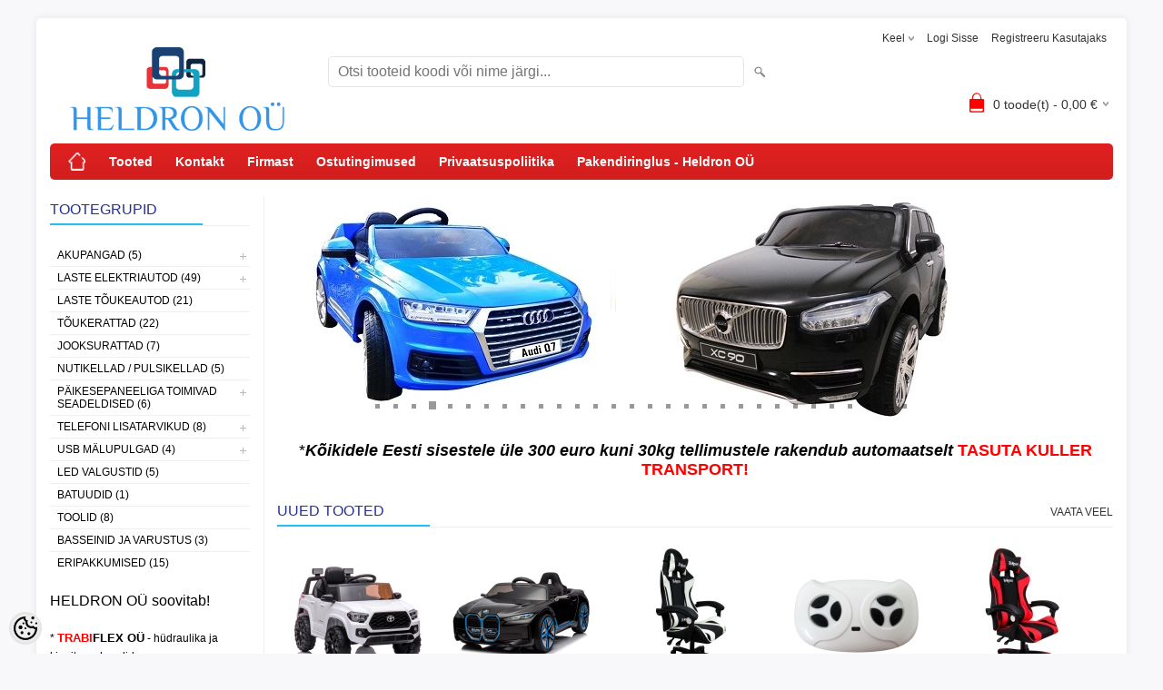

--- FILE ---
content_type: text/html; charset=UTF-8
request_url: https://www.heldron.ee/et/c/selfy-stick
body_size: 18068
content:
<!DOCTYPE html>
<html dir="ltr" lang="et">
<head>
<title>HELDRON OÜ</title>

<meta charset="UTF-8" />
<meta name="keywords" content="Droon, Droonid, Akupank, Akupangad, kaamerad, jooksuratas, GO PRO, Mälukaardid, Mälupulgad, Mälukaart, Mälupulk, Päikesepatarei, Elektriauto lastele, Elektriautod lastele, Laste elektriauto, Laste elektriautod, Tõukeratas" />
<meta name="description" content="HELDRON OÜ Droon, Droonid, Akupank, Akupangad, kaamerad, jooksuratas, GO PRO, Mälukaardid, Mälupulgad, Mälukaart, Mälupulk, Päikesepatarei, Elektriauto lastele, Elektriautod lastele, Laste elektriauto, Laste elektriautod, Tõukeratas" />
<meta name="author" content="HELDRON OÜ e-pood" />
<meta name="generator" content="ShopRoller.com" />
<meta name="csrf-token" content="rX5eWEb2UEidf9Bp6ju5IgkPPLjhdqF9G1Hqa2bp" />

<meta property="og:type" content="website" />
<meta property="og:title" content="HELDRON OÜ e-pood" />
<meta property="og:image" content="https://www.heldron.ee/media/heldron-ou/product/Logaster-1-facebook-cover-851px.png" />
<meta property="og:url" content="https://www.heldron.ee/et/c/selfy-stick" />
<meta property="og:site_name" content="HELDRON OÜ e-pood" />
<meta property="og:description" content="HELDRON OÜ Droon, Droonid, Akupank, Akupangad, kaamerad, jooksuratas, GO PRO, Mälukaardid, Mälupulgad, Mälukaart, Mälupulk, Päikesepatarei, Elektriauto lastele, Elektriautod lastele, Laste elektriauto, Laste elektriautod, Tõukeratas" />

<meta name="HandheldFriendly" content="True" />
<meta name="MobileOptimized" content="320" />
<meta name="viewport" content="width=device-width, initial-scale=1, minimum-scale=1, maximum-scale=1" />

<base href="https://www.heldron.ee/" />


<link rel="stylesheet" href="https://www.heldron.ee/skin/bigshop/css/all-2922.css" type="text/css" media="screen" />

<script type="text/javascript" src="https://www.heldron.ee/skin/bigshop/js/all-2922.js"></script>


<style id="tk-theme-configurator-css" type="text/css">
body { background-image:url(https://www.heldron.com/skin/base/backgrounds/39.png); }
body { background-color:#F8F8FA; }
#content { font-family:Tahoma,Geneva,sans-serif; }
#content, .product-info .description, .product-info #wishlist-links a, .product-info .product-attributes-wrap { font-size:16px; }
#content { color:#0a0000; }
h1,h2,h3,h4,h5,h6,.box .box-heading span { font-family:Tahoma,Geneva,sans-serif; }
h1,h2,h3,h4,h5,h6 { color:#0f0000; }
#menu,#menu > ul > li > div { background-color:#e32020; }
#menu > ul > li > a,#menu > ul > li > div > ul > li > a { color:#ffffff; }
#menu > ul > li:hover > a { background-color:#f7f6f5; }
#menu > ul > li:hover > a,#menu > ul > li ul > li > a:hover { color:#0ccdf7; }
#menu > ul > li > a { font-size:14px; }
#menu > ul > li ul > li > a { font-size:13px; }
.box .box-heading span { color:#243096; }
.box .box-heading { font-size:16px; }
.box .box-heading { border-color:#EEEEEE; }
.box .box-heading span { border-color:#23c0f1; }
.box-category > ul > li > a, .box-category > ul > li > ul > li a { color:#030000; }
.box-category a:hover { background-color:#F9F9F9; }
.box-category > ul > li > a, .box-content.filter label { font-size:12px; }
.box-category > ul > li > ul > li a { font-size:12px; }
a.button, input.button, button.button, .box-product > div .cart a.button, .box-product > div .cart input.button, .product-grid > div 
											.cart a.button, .product-grid > div .cart input.button, .product-list > div .cart a.button, 
											.product-list > div .cart input.button, .button.gray { background-color:#544948; }
a.button, input.button, button.button, .box-product > div .cart a.button, .box-product > div .cart input.button, .product-grid > div 
											.cart a.button, .product-grid > div .cart input.button, .product-list > div .cart a.button, 
											.product-list > div .cart input.button, .button.gray { color:#18b5b5; }
a.button:hover, input.button:hover, button.button:hover, .box-product > div .cart a.button:hover, .box-product > div .cart input.button:hover, 
											.product-grid > div .cart a.button:hover, .product-grid > div .cart input.button:hover, 
											.product-list > div .cart a.button:hover, .product-list > div .cart input.button:hover { background-color:#2ae83d; }
a.button:hover, input.button:hover, button.button:hover, .box-product > div .cart a.button:hover, .box-product > div .cart input.button:hover, 
											.product-grid > div .cart a.button:hover, .product-grid > div .cart input.button:hover, 
											.product-list > div .cart a.button:hover, .product-list > div .cart input.button:hover { color:#fff; }
.button, input.button, button.button, .box-product > div .cart a.button, .box-product > div .cart input.button, .product-grid > div 
											.cart a.button, .product-grid > div .cart input.button, .product-list > div .cart a.button, 
											.product-list > div .cart input.button, .button.gray { font-size:14px; }
#button-cart { background-color:#524746; }
#button-cart { color:#ffffff; }
#button-cart:hover { background-color:#29e63c; }
#button-cart:hover { color:#ffffff; }
.product-list .price, .product-grid .price, .box-product .price-old, .box-product .price { color:#000000; }
.product-grid .price-new, .box-product .price-new, .product-list .price-new { color:#ff0000; }
.product-list .price-old, .product-grid .price-old, .box-product .price-old { color:#000000; }
.product-list .price, .product-grid .price, .product-list .price-old, .product-grid .price-old, .box-product .price-old, .box-product .price, .box-product .price-new   { font-size:17px; }
.product-info .price-tag { color:#000000; }
.product-info .price-old { color:#F00; }
.product-info .price-old { font-size:18px; }
.product-info .price-tag { background-color:#13e842; }
.product-info .price { color:#ff0000; }
.pagination .links a { background-color:#fff; }
.pagination .links a { color:#A4A4A4; }
.pagination .links a { border-color:#eeeeee; }
.pagination .links a:hover { background-color:#A3A3A3; }
.pagination .links a:hover { color:#A4A4A4; }
.pagination .links a:hover { border-color:#cccccc; }
.pagination .links b { background-color:#CCCCCC; }
.pagination .links b { color:#000000; }
.pagination .links b { border-color:#F15A23; }
#header #cart .heading h4 { background-color:#ff0000; }
#header #cart .heading #cart-total, #header #welcome a, #language, #currency, #header .links { color:#333; }
#footer { background-color:#e32222; }
#footer h3 { color:#acacac; }
#footer .column a { color:#ffffff; }
#footer .column a:hover { color:#0ccbf5; }
#powered { color:#03a3ad; }
#sr-cookie-policy { background-color:#bcbbbb; }
#sr-cookie-policy, #sr-cookie-policy a { color:#ffffff; }
#sr-cookie-policy button { background-color:; }
#sr-cookie-policy button { color:; }
#sr-cookie-policy button:hover { background-color:; }
#sr-cookie-policy button:hover { color:; }
#sr-cookie-policy button { font-size:px; }
</style>
<style id="tk-custom-css" type="text/css">
</style>

<script type="text/javascript">
if(!Roller) var Roller = {};
Roller.config = new Array();
Roller.config['base_url'] = 'https://www.heldron.ee/et/';
Roller.config['base_path'] = '/';
Roller.config['cart/addtocart/after_action'] = '1';
Roller.config['skin_url'] = 'https://www.heldron.ee/skin/bigshop/';
Roller.config['translate-fill_required_fields'] = 'Palun täida kõik kohustuslikud väljad';
Roller.t = {"form_error_fill_required_fields":"Palun t\u00e4ida k\u00f5ik kohustuslikud v\u00e4ljad","cart_error_no_items_selected":"Vali tooted!"}
</script>


            <!-- Global site tag (gtag.js) - Google Analytics -->
<script async src="https://www.googletagmanager.com/gtag/js?id=UA-111947763-1"></script>
<script>
  window.dataLayer = window.dataLayer || [];
  function gtag(){dataLayer.push(arguments);}
  gtag('js', new Date());

  gtag('config', 'UA-111947763-1');
</script>        <script>
        /*
         *   Called when consent changes. Assumes that consent object contains keys which
         *   directly correspond to Google consent types.
         */
        const googleUserConsentListener = function() {
            let consent = this.options;
            gtag('consent', 'update', {
                'ad_user_data': consent.marketing,
                'ad_personalization': consent.marketing,
                'ad_storage': consent.marketing,
                'analytics_storage': consent.analytics
            });
        };

        $('document').ready(function(){
            Roller.Events.on('onUserConsent', googleUserConsentListener);
        });
    </script>
    <!-- Global Site Tag (gtag.js) - Google Analytics Events -->
    
    <!-- Global Site Tag (gtag.js) - Google Analytics Event listeners -->
	
</head>

<body class="browser-chrome browser-chrome-131.0.0.0 tk-language-et_EE page-template-page-2columns_left content-template-content-index tk-front-page">

<div id="fb-root"></div>
<script type="text/plain" data-category="analytics" async defer crossorigin="anonymous" src="https://connect.facebook.net/et_EE/sdk.js#xfbml=1&version=v11.0&appId=386731248061277&autoLogAppEvents=1"></script>

<div class="main-wrapper">

	<div id="header">
		<div id="welcome">

		<form action="#" method="post">
<div id="language">
	Keel	<ul>
	
		<li>
			<a href="https://www.heldron.ee/et" title="EST">
				<img src="https://www.heldron.ee/skin/bigshop/image/flags/et.png" alt="EST">
				EST			</a>
		</li>

	
		<li>
			<a href="https://www.heldron.ee/en" title="ENG">
				<img src="https://www.heldron.ee/skin/bigshop/image/flags/en.png" alt="ENG">
				ENG			</a>
		</li>

	
		<li>
			<a href="https://www.heldron.ee/ru" title="RUS">
				<img src="https://www.heldron.ee/skin/bigshop/image/flags/ru.png" alt="RUS">
				RUS			</a>
		</li>

	
		<li>
			<a href="https://www.heldron.ee/fi" title="FIN">
				<img src="https://www.heldron.ee/skin/bigshop/image/flags/fi.png" alt="FIN">
				FIN			</a>
		</li>

	
		<li>
			<a href="https://www.heldron.ee/lv" title="LV">
				<img src="https://www.heldron.ee/skin/bigshop/image/flags/lv.png" alt="LV">
				LV			</a>
		</li>

	
		<li>
			<a href="https://www.heldron.ee/lt" title="LT">
				<img src="https://www.heldron.ee/skin/bigshop/image/flags/lt.png" alt="LT">
				LT			</a>
		</li>

		</ul>
</div>
</form>

		
				<a href="https://www.heldron.ee/et/login">Logi sisse</a>
	
				<a href="https://www.heldron.ee/et/account/register">Registreeru kasutajaks</a>        
	

</div>

<div id="header-content-block">
		
					
				
		
				
	
		
</div>

<div id="logo"><a href="https://www.heldron.ee/et/home">
			<img src="https://www.heldron.ee/media/heldron-ou/product/Logaster-1-facebook-cover-851px.png" alt="HELDRON OÜ e-pood" />
	</a></div>

<div id="search"><form id="searchForm" action="https://www.heldron.ee/et/search" method="get">
			<input type="hidden" name="page" value="1" />
	<input type="hidden" name="q" value="" />
</form>

<div class="button-search"></div>
<input type="text" id="filter_name" name="filter_name" value="" placeholder="Otsi tooteid koodi või nime järgi..." onClick="this.select();" onKeyDown="this.style.color = '#333';" class="search-autocomplete" />
</div>

		<div id="cart" class="">
		<div class="heading" onclick="window.location='https://www.heldron.ee/et/cart'">
			<h4><img width="32" height="32" alt="" src="https://www.heldron.ee/skin/bigshop/image/cart-bg.png"></h4>
			<a><span id="cart-total">
				<span id="cart_total_qty">0</span> toode(t) - 
				<span id="cart_total_sum">0,00</span> €
			</span></a>
		</div>
		<div class="content"></div>
	</div>
	</div>

		<div id="menu">
			<span>Menüü</span>
	<ul>

						<li class="home" style="z-index:1100;">
			<a href="https://www.heldron.ee/et/home"><span>home</span></a>
		</li>
		
						<li style="z-index:1099;">
			<a href="https://www.heldron.ee/et/category">Tooted</a>
		</li>
		
				
						<li class="tk-cms-page-2 tk-cms-page-firmast" style="z-index:1097;">
			<a href="https://www.heldron.ee/et/p/firmast">Kontakt</a>
			
		</li>
				<li class="tk-cms-page-3 tk-cms-page-firmast-1" style="z-index:1097;">
			<a href="https://www.heldron.ee/et/p/firmast-1">Firmast</a>
			
		</li>
				<li class="tk-cms-page-5 " style="z-index:1097;">
			<a href="https://www.heldron.ee/et/cms/page?id=5">Ostutingimused</a>
			
		</li>
				<li class="tk-cms-page-13 tk-cms-page-privaatsuspoliitika" style="z-index:1097;">
			<a href="https://www.heldron.ee/et/p/privaatsuspoliitika">Privaatsuspoliitika</a>
			
		</li>
				<li class="tk-cms-page-12 tk-cms-page-pakendiringlus" style="z-index:1097;">
			<a href="https://www.heldron.ee/et/p/pakendiringlus">Pakendiringlus - Heldron OÜ</a>
			
		</li>
		
	</ul>
	</div>
	<div id="container">

				<div id="notification">
					</div>

				<div id="column-left">

						
<div class="box category">
	<div class="box-heading"><span>Tootegrupid</span></div>
	<div class="box-content box-category">
		<ul id="custom_accordion">

						
		
		
		<li class="level_0 tk-category-1">
			<a class="cuuchild " href="https://www.heldron.ee/et/c/akupangad">Akupangad (5)</a> <span class="down"></span>
			<ul>
												
		
		
		<li class="level_1 tk-category-69">
			<a class="nochild " href="https://www.heldron.ee/et/c/akupank-5000-mah">Akupank 5000 mAh (1)</a>
		</li>

			
		
		<li class="level_1 tk-category-68">
			<a class="nochild " href="https://www.heldron.ee/et/c/akupank-6000-mah">Akupank 6000 mAh (1)</a>
		</li>

			
		
		<li class="level_1 tk-category-25">
			<a class="nochild " href="https://www.heldron.ee/et/c/akupank-20000-mah">Akupank 20000 mAh (3)</a>
		</li>

				</ul>
		</li>

				
		
		<li class="level_0 tk-category-44">
			<a class="cuuchild " href="https://www.heldron.ee/et/c/laste-elektriautod">Laste Elektriautod (49)</a> <span class="down"></span>
			<ul>
												
		
		
		<li class="level_1 tk-category-54">
			<a class="nochild " href="https://www.heldron.ee/et/c/audi-elektriautod">AUDI elektriautod lastele (11)</a>
		</li>

			
		
		<li class="level_1 tk-category-53">
			<a class="nochild " href="https://www.heldron.ee/et/c/bmw-elektriautod">BMW elektriautod lastele (7)</a>
		</li>

			
		
		<li class="level_1 tk-category-60">
			<a class="nochild " href="https://www.heldron.ee/et/c/ford-elektriautod-lastele">Ford elektriautod lastele (3)</a>
		</li>

			
		
		<li class="level_1 tk-category-58">
			<a class="nochild " href="https://www.heldron.ee/et/c/dodge-elektriautod-lastele">Dodge elektriautod lastele (3)</a>
		</li>

			
		
		<li class="level_1 tk-category-65">
			<a class="nochild " href="https://www.heldron.ee/et/c/lamborghini-elektriautod-lastele">Lamborghini elektriautod lastele (1)</a>
		</li>

			
		
		<li class="level_1 tk-category-57">
			<a class="nochild " href="https://www.heldron.ee/et/c/toyota-elektriautod-lastele">Toyota elektriautod lastele (3)</a>
		</li>

			
		
		<li class="level_1 tk-category-55">
			<a class="nochild " href="https://www.heldron.ee/et/c/mercedes-elektriautod">Mercedes elektriautod lastele (14)</a>
		</li>

			
		
		<li class="level_1 tk-category-56">
			<a class="nochild " href="https://www.heldron.ee/et/c/volvo-elektriautod">VOLVO elektriautod lastele (0)</a>
		</li>

			
		
		<li class="level_1 tk-category-74">
			<a class="nochild " href="https://www.heldron.ee/et/c/laste-elektriline-atv">ATV elektriautod lastele (3)</a>
		</li>

			
		
		<li class="level_1 tk-category-70">
			<a class="nochild " href="https://www.heldron.ee/et/c/traktorid">Traktorid (1)</a>
		</li>

			
		
		<li class="level_1 tk-category-50">
			<a class="nochild " href="https://www.heldron.ee/et/c/laste-elektriautode-varuosad">Laste elektriautode varuosad (3)</a>
		</li>

				</ul>
		</li>

				
		
		<li class="level_0 tk-category-61">
			<a class="nochild " href="https://www.heldron.ee/et/c/laste-toukeautod">Laste Tõukeautod (21)</a>
		</li>

			
		
		<li class="level_0 tk-category-71">
			<a class="nochild " href="https://www.heldron.ee/et/c/toukerattad">Tõukerattad (22)</a>
		</li>

			
		
		<li class="level_0 tk-category-72">
			<a class="nochild " href="https://www.heldron.ee/et/c/jooksurattad">Jooksurattad (7)</a>
		</li>

			
		
		<li class="level_0 tk-category-51">
			<a class="nochild " href="https://www.heldron.ee/et/c/nutikellad-ja-pulsikellad">Nutikellad / Pulsikellad (5)</a>
		</li>

			
		
		<li class="level_0 tk-category-5">
			<a class="cuuchild " href="https://www.heldron.ee/et/c/paikesepaneeliga-toimivad-seadeldised">Päikesepaneeliga toimivad seadeldised (6)</a> <span class="down"></span>
			<ul>
												
		
		
		<li class="level_1 tk-category-35">
			<a class="nochild " href="https://www.heldron.ee/et/c/paikesepaneeliga-led-pirn">Päikesepaneeliga LED pirn (2)</a>
		</li>

			
		
		<li class="level_1 tk-category-67">
			<a class="nochild " href="https://www.heldron.ee/et/c/paikesepaneeliga-raadio">Päikesepaneeliga raadio (1)</a>
		</li>

				</ul>
		</li>

				
		
		<li class="level_0 tk-category-6">
			<a class="cuuchild " href="https://www.heldron.ee/et/c/telefoni-lisatarvikud">Telefoni lisatarvikud (8)</a> <span class="down"></span>
			<ul>
												
		
		
		<li class="level_1 tk-category-59">
			<a class="nochild " href="https://www.heldron.ee/et/c/telefonihoidjad">Telefonihoidjad (6)</a>
		</li>

			
		
		<li class="level_1 tk-category-66">
			<a class="nochild " href="https://www.heldron.ee/et/c/laadijad">Laadijad (2)</a>
		</li>

				</ul>
		</li>

				
		
		<li class="level_0 tk-category-7">
			<a class="cuuchild " href="https://www.heldron.ee/et/c/usb-malupulgad">USB Mälupulgad (4)</a> <span class="down"></span>
			<ul>
												
		
		
		<li class="level_1 tk-category-38">
			<a class="nochild " href="https://www.heldron.ee/et/c/apple-android-pc-malupulk-rmu-218">Apple/Android/PC mälupulk RMU-218 (2)</a>
		</li>

			
		
		<li class="level_1 tk-category-39">
			<a class="nochild " href="https://www.heldron.ee/et/c/malupulk-rmu-207">Mälupulk RMU-207 (1)</a>
		</li>

			
		
		<li class="level_1 tk-category-40">
			<a class="nochild " href="https://www.heldron.ee/et/c/puidust-malupulk-rmu-720">Puidust mälupulk RMU-720 (1)</a>
		</li>

				</ul>
		</li>

				
		
		<li class="level_0 tk-category-41">
			<a class="nochild " href="https://www.heldron.ee/et/c/led-valgustid">LED Valgustid (5)</a>
		</li>

			
		
		<li class="level_0 tk-category-62">
			<a class="nochild " href="https://www.heldron.ee/et/c/batuudid">Batuudid (1)</a>
		</li>

			
		
		<li class="level_0 tk-category-75">
			<a class="nochild " href="https://www.heldron.ee/et/c/toolid">Toolid (8)</a>
		</li>

			
		
		<li class="level_0 tk-category-63">
			<a class="nochild " href="https://www.heldron.ee/et/c/basseinid-ja-varustus">Basseinid ja varustus (3)</a>
		</li>

			
		
		<li class="level_0 tk-category-48">
			<a class="nochild " href="https://www.heldron.ee/et/c/eripakkumised">Eripakkumised (15)</a>
		</li>

	
		</ul>
	</div>
</div>

<script type="text/javascript">
$(document).ready(function() {
	$('#custom_accordion').customAccordion({
		classExpand : 'cid18',
		menuClose: false,
		autoClose: true,
		saveState: false,
		disableLink: false,		
		autoExpand: true
	});
});
</script>

		






		
	<div class="box">

					
				
		
			<p><span style="color: #000000; font-size: medium;">HELDRON OÜ soovitab!</span><br><br><span style="color: #000000;">* <strong><span style="font-size: small;"><span style="color: #ff0000;">TRABI</span>FLEX OÜ</span></strong> - hüdraulika ja kinnitusvahendid<br></span><a href="http://www.trabiflex.ee" target="_blank" rel="noopener">www.trabiflex.ee</a></p>
<p> </p>
		
				
	
	</div>

		
<div class="box" style="width:190px; overflow:hidden;"><div class="fb-like-box" 
 data-href="https://www.facebook.com/Heldron.tehnika/" 
 data-width="190" 
 data-height="800" 
 data-colorscheme="light" 
  data-show-faces="true" 
 data-stream="true" 
 data-header="false"></div></div>

		
				
				<div class="box blog-recent-articles">
			<div class="box-heading"><span>Uudised</span></div>
			<div class="box-content box-category">
				<ul>
				
					<li class="blog-article">
						<a href="https://www.heldron.ee/et/n/lisandusid-apple-pay-google-pay-makseviisisd" class="nochild">
							Lisandusid Apple Pay / Google Pay makseviisisd							<span class="blog-meta">16.06.2025</span>
						</a>
					</li>

				
					<li class="blog-article">
						<a href="https://www.heldron.ee/et/n/09.12.2024-22.12.2024-heldron-ou-talvepaevad" class="nochild">
							09.12.2024 - 22.12.2024 HELDRON OÜ talvepäevad							<span class="blog-meta">25.11.2024</span>
						</a>
					</li>

				
					<li class="blog-article">
						<a href="https://www.heldron.ee/et/n/heldron-ou-suvepuhkus-30.06.2024-18.07.2024" class="nochild">
							HELDRON OÜ suvepuhkus 30.06.2024- 18.07.2024							<span class="blog-meta">07.06.2024</span>
						</a>
					</li>

				
					<li class="blog-article">
						<a href="https://www.heldron.ee/et/n/09.12.2023-22.12.2023-heldron-ou-talvepaevad" class="nochild">
							09.12.2023 - 22.12.2023 HELDRON OÜ talvepäevad							<span class="blog-meta">22.11.2023</span>
						</a>
					</li>

				
					<li class="blog-article">
						<a href="https://www.heldron.ee/et/n/10.12.2022-20.12.2022-heldron-ou-talvepaevad" class="nochild">
							10.12.2022 - 20.12.2022 HELDRON OÜ talvepäevad							<span class="blog-meta">05.12.2022</span>
						</a>
					</li>

				
					<li class="blog-article">
						<a href="https://www.heldron.ee/et/n/heldron-ou-on-kollektiivselt-puhkusel-08.09.2022-13.09.2022" class="nochild">
							HELDRON OÜ on kollektiivselt puhkusel 08.09.2022- 13.09.2022							<span class="blog-meta">05.09.2022</span>
						</a>
					</li>

				
					<li class="blog-article">
						<a href="https://www.heldron.ee/et/n/heldron-ou-suvepuhkus-07.06.2022-17.06.2022" class="nochild">
							HELDRON OÜ suvepuhkus 07.06.2022-17.06.2022							<span class="blog-meta">03.06.2022</span>
						</a>
					</li>

				
					<li class="blog-article">
						<a href="https://www.heldron.ee/et/n/10.12.2021-28.12.2021-kollektiivpuhkus" class="nochild">
							10.12.2021-28.12.2021 Kollektiivpuhkus							<span class="blog-meta">23.11.2021</span>
						</a>
					</li>

				
					<li class="blog-article">
						<a href="https://www.heldron.ee/et/n/jaanipuha-puhkus-22.06.2020-02.07.2020" class="nochild">
							JAANIPÜHA PUHKUS 22.06.2021-02.07.2021							<span class="blog-meta">01.06.2021</span>
						</a>
					</li>

				
					<li class="blog-article">
						<a href="https://www.heldron.ee/et/n/heldron-ou-hakkab-kaibemaksukohuslaseks." class="nochild">
							HELDRON OÜ hakkab käibemaksukohuslaseks.							<span class="blog-meta">31.12.2020</span>
						</a>
					</li>

								</ul>
			</div>
		</div>

	

		</div>

		 
		<div id="content">

						
						<div class="center-col">

		
		<div class="frontpage_content_1">
					
				
		
				
	
		</div>
<link rel="stylesheet" href="https://www.heldron.ee/skin/bigshop/nivo-slider/nivo-slider.css" type="text/css" media="screen" />
<script type="text/javascript" src="https://www.heldron.ee/skin/bigshop/../default/nivo-slider/jquery.nivo.slider.pack.js"></script>

<div class="slider-wrapper theme-default">
			<div id="slider-1" class="nivoSlider">
						
									<a href="http://www.heldron.com/et/home"><img src="https://www.heldron.ee/media/heldron-ou/general/Uus slide/Heldron OÜ.jpg" data-thumb="https://www.heldron.ee/media/heldron-ou/general/Uus slide/Heldron OÜ.jpg" alt="" /></a>
					
									
									<a href="http://www.heldron.com/et/c/mercedes-elektriautod"><img src="https://www.heldron.ee/media/heldron-ou/general/Uus slide/laste elektriautod mercedes AMG GTR.jpg" data-thumb="https://www.heldron.ee/media/heldron-ou/general/Uus slide/laste elektriautod mercedes AMG GTR.jpg" alt="" /></a>
					
									
									<a href="http://www.heldron.com/et/c/nutikellad-ja-pulsikellad"><img src="https://www.heldron.ee/media/heldron-ou/general/Uus slide/lisa/Nutikellad GT.jpg" data-thumb="https://www.heldron.ee/media/heldron-ou/general/Uus slide/lisa/Nutikellad GT.jpg" alt="" /></a>
					
									
									<a href="http://www.heldron.com/et/c/volvo-elektriautod"><img src="https://www.heldron.ee/media/heldron-ou/general/Uus slide/lisa/laste elektriautod q7 ja XC90.jpg" data-thumb="https://www.heldron.ee/media/heldron-ou/general/Uus slide/lisa/laste elektriautod q7 ja XC90.jpg" alt="" /></a>
					
									
									<a href="http://www.heldron.com/et/c/eripakkumised"><img src="https://www.heldron.ee/media/heldron-ou/general/Uus slide/lisa/laste tegelusmatid.jpg" data-thumb="https://www.heldron.ee/media/heldron-ou/general/Uus slide/lisa/laste tegelusmatid.jpg" alt="" /></a>
					
									
									<a href="http://www.heldron.com/et/c/led-valgustid"><img src="https://www.heldron.ee/media/heldron-ou/general/Uus slide/lisa/LED lambid päikesepaneeliga.jpg" data-thumb="https://www.heldron.ee/media/heldron-ou/general/Uus slide/lisa/LED lambid päikesepaneeliga.jpg" alt="" /></a>
					
									
									<a href="http://www.heldron.com/et/c/elektriautod-lastele"><img src="https://www.heldron.ee/media/heldron-ou/general/Uus slide/lisa/laste elektriautod q7.jpg" data-thumb="https://www.heldron.ee/media/heldron-ou/general/Uus slide/lisa/laste elektriautod q7.jpg" alt="" /></a>
					
									
									<a href="http://www.heldron.com/et/c/eripakkumised"><img src="https://www.heldron.ee/media/heldron-ou/general/Uus slide/lisa/Liisi järelmaksu võimalus.jpg" data-thumb="https://www.heldron.ee/media/heldron-ou/general/Uus slide/lisa/Liisi järelmaksu võimalus.jpg" alt="" /></a>
					
									
									<a href="http://www.heldron.com/et/c/nutikellad-ja-pulsikellad"><img src="https://www.heldron.ee/media/heldron-ou/general/Uus slide/lisa/Nutikellad M seeria.jpg" data-thumb="https://www.heldron.ee/media/heldron-ou/general/Uus slide/lisa/Nutikellad M seeria.jpg" alt="" /></a>
					
									
									<a href="http://www.heldron.com/et/c/telefoni-lisatarvikud"><img src="https://www.heldron.ee/media/heldron-ou/general/Uus slide/lisa/Telefoni hoidjad.jpg" data-thumb="https://www.heldron.ee/media/heldron-ou/general/Uus slide/lisa/Telefoni hoidjad.jpg" alt="" /></a>
					
									
									<a href="http://www.heldron.com/et/c/elektriautod-lastele"><img src="https://www.heldron.ee/media/heldron-ou/general/Uus slide/lisa/laste elektriautod võidusõit ja politsei.jpg" data-thumb="https://www.heldron.ee/media/heldron-ou/general/Uus slide/lisa/laste elektriautod võidusõit ja politsei.jpg" alt="" /></a>
					
									
									<a href="http://www.heldron.com/et/n/04.01.2018-maksekeskuse-pangalingid-avatud-kasutamiseks"><img src="https://www.heldron.ee/media/heldron-ou/general/Uus slide/lisa/Maksekeskuse pangalingid.jpg" data-thumb="https://www.heldron.ee/media/heldron-ou/general/Uus slide/lisa/Maksekeskuse pangalingid.jpg" alt="" /></a>
					
									
									<a href="http://www.heldron.com/et/c/audi-elektriautod"><img src="https://www.heldron.ee/media/heldron-ou/general/Uus slide/Laste elektriautod audi r8 spyder.jpg" data-thumb="https://www.heldron.ee/media/heldron-ou/general/Uus slide/Laste elektriautod audi r8 spyder.jpg" alt="" /></a>
					
									
									<a href="http://www.heldron.com/et/c/bmw-elektriautod"><img src="https://www.heldron.ee/media/heldron-ou/general/Uus slide/Laste elektriautod BMW X6 ja X6M.jpg" data-thumb="https://www.heldron.ee/media/heldron-ou/general/Uus slide/Laste elektriautod BMW X6 ja X6M.jpg" alt="" /></a>
					
									
									<a href="http://www.heldron.com/et/c/usb-malupulgad"><img src="https://www.heldron.ee/media/heldron-ou/general/Uus slide/lisa/Mälupulgad.jpg" data-thumb="https://www.heldron.ee/media/heldron-ou/general/Uus slide/lisa/Mälupulgad.jpg" alt="" /></a>
					
									
									<a href="http://www.heldron.com/et/c/mercedes-elektriautod"><img src="https://www.heldron.ee/media/heldron-ou/general/Uus slide/lisa/Laste elektriautod mercedes mudelid.jpg" data-thumb="https://www.heldron.ee/media/heldron-ou/general/Uus slide/lisa/Laste elektriautod mercedes mudelid.jpg" alt="" /></a>
					
									
									<a href="http://www.heldron.com/et/c/nutikellad-ja-pulsikellad"><img src="https://www.heldron.ee/media/heldron-ou/general/Uus slide/lisa/Nutikellad W mudelid.jpg" data-thumb="https://www.heldron.ee/media/heldron-ou/general/Uus slide/lisa/Nutikellad W mudelid.jpg" alt="" /></a>
					
									
									<a href="http://www.heldron.com/et/c/akupank-10000-mah"><img src="https://www.heldron.ee/media/heldron-ou/general/Uus slide/akupank 10000 mah wireless.jpg" data-thumb="https://www.heldron.ee/media/heldron-ou/general/Uus slide/akupank 10000 mah wireless.jpg" alt="" /></a>
					
									
									<a href="http://www.heldron.com/et/c/elektriautod-lastele"><img src="https://www.heldron.ee/media/heldron-ou/general/Uus slide/Droon ja laste elektriauto.jpg" data-thumb="https://www.heldron.ee/media/heldron-ou/general/Uus slide/Droon ja laste elektriauto.jpg" alt="" /></a>
					
									
									<a href="http://www.heldron.com/et/c/telefoni-lisatarvikud"><img src="https://www.heldron.ee/media/heldron-ou/general/Uus slide/lisa/tarvikud .jpg" data-thumb="https://www.heldron.ee/media/heldron-ou/general/Uus slide/lisa/tarvikud .jpg" alt="" /></a>
					
									
									<a href="http://www.heldron.com/et/c/akupank-20000-mah"><img src="https://www.heldron.ee/media/heldron-ou/general/Uus slide/akupank 20000 mah paneeliga wireless.jpg" data-thumb="https://www.heldron.ee/media/heldron-ou/general/Uus slide/akupank 20000 mah paneeliga wireless.jpg" alt="" /></a>
					
									
									<a href="http://www.heldron.com/et/c/droonid"><img src="https://www.heldron.ee/media/heldron-ou/general/Uus slide/droonid tracker.jpg" data-thumb="https://www.heldron.ee/media/heldron-ou/general/Uus slide/droonid tracker.jpg" alt="" /></a>
					
									
									<a href="http://www.heldron.com/et/c/droonid"><img src="https://www.heldron.ee/media/heldron-ou/general/Uus slide/droonid.jpg" data-thumb="https://www.heldron.ee/media/heldron-ou/general/Uus slide/droonid.jpg" alt="" /></a>
					
									
									<a href="http://www.heldron.com/et/home"><img src="https://www.heldron.ee/media/heldron-ou/general/Uus slide/Erinevad huvitavad tooted.jpg" data-thumb="https://www.heldron.ee/media/heldron-ou/general/Uus slide/Erinevad huvitavad tooted.jpg" alt="" /></a>
					
									
									<a href="http://www.heldron.com/et/c/led-valgustid"><img src="https://www.heldron.ee/media/heldron-ou/general/Uus slide/Kapi Led valgustid.jpg" data-thumb="https://www.heldron.ee/media/heldron-ou/general/Uus slide/Kapi Led valgustid.jpg" alt="" /></a>
					
									
									<a href="http://www.heldron.com/et/c/elektriautod-lastele"><img src="https://www.heldron.ee/media/heldron-ou/general/Uus slide/laste elektriautod audi TT RS ja Ford Focus RS.jpg" data-thumb="https://www.heldron.ee/media/heldron-ou/general/Uus slide/laste elektriautod audi TT RS ja Ford Focus RS.jpg" alt="" /></a>
					
									
									<a href="http://www.heldron.com/et/c/akupank-8000-mah"><img src="https://www.heldron.ee/media/heldron-ou/general/Uus slide/akupank 8000 mah paneeliga.jpg" data-thumb="https://www.heldron.ee/media/heldron-ou/general/Uus slide/akupank 8000 mah paneeliga.jpg" alt="" /></a>
					
									
									<a href="http://www.heldron.com/et/c/audi-elektriautod"><img src="https://www.heldron.ee/media/heldron-ou/general/Uus slide/laste elektriautod audi TT RS.jpg" data-thumb="https://www.heldron.ee/media/heldron-ou/general/Uus slide/laste elektriautod audi TT RS.jpg" alt="" /></a>
					
									
									<a href="http://www.heldron.com/et/c/bmw-elektriautod"><img src="https://www.heldron.ee/media/heldron-ou/general/Uus slide/Laste elektriautod bmw x5.jpg" data-thumb="https://www.heldron.ee/media/heldron-ou/general/Uus slide/Laste elektriautod bmw x5.jpg" alt="" /></a>
					
									
									<a href="http://www.heldron.com/et/c/elektriautod-lastele"><img src="https://www.heldron.ee/media/heldron-ou/general/Uus slide/laste elektriautod Ford wildtrack.jpg" data-thumb="https://www.heldron.ee/media/heldron-ou/general/Uus slide/laste elektriautod Ford wildtrack.jpg" alt="" /></a>
					
							</div>
	</div>
<script type="text/javascript">
<!--
$(document).ready(function() {
	$('#slider-1').nivoSlider({
		effect				: 'random',
		animSpeed			: 500,
		pauseTime			: 3000,
		directionNav		: true,
		controlNav			: true,
		controlNavThumbs	: false,
		pauseOnHover		: true	});
});
-->
</script>
		<div class="frontpage_banner_1">
					
				
		
				
	
		</div>

		<div class="frontpage_banner_2">
					
				
		
			<p style="text-align: center;"><span style="font-size: large; color: #ff0000;"><span style="color: #000000;">*<strong><em>Kõikidele Eesti sisestele üle 3<strong>00 euro kuni 30kg</strong> tellimustele rakendub automaatselt</em></strong></span> <strong>TASUTA KULLER TRANSPORT!<br></strong></span></p>
		
				
	
		</div>

		
	<div class="box new-products">
		<div class="box-heading">
			<span>Uued tooted</span>

						<a href="https://www.heldron.ee/et/product/new">Vaata veel</a>
					</div>
		<div class="box-content product-grid">
									
					
<div>
	<div class="image">

				
		<a href="https://www.heldron.ee/et/a/laste-elektriauto-toyota-tacoma-valge-nahkiste">

						
						<img src="https://www.heldron.ee/media/heldron-ou/.product-image/small/general/Toyota%20tacoma%202025/Toyota%20Tacoma%20valge%201.jpg" alt="Laste elektriauto Toyota Tacoma (valge) - nahkiste" />

		</a>
	</div>
	<div class="name"><a href="https://www.heldron.ee/et/a/laste-elektriauto-toyota-tacoma-valge-nahkiste">Laste elektriauto Toyota Tacoma (valge) - nahkiste</a></div>
	<div class="description">
									<div class="attributes">

										<span class="label">Tootekood:</span> ELETOYOTACOWVA			
						
										, &nbsp; <span class="label">Laoseis:</span> <span class="label-outofstock">Tellimisel</span>			
										, &nbsp; <span class="label">Tarneaeg:</span> 10-15 tööpäeva			
						
		</div>
	</div>

		<div class="price">
							<span class="price-new">260,40 &euro; <span class="discount-percent">(33%)</span></span><br />
				<span class="price-old">390,60 &euro;</span>
							</div>
	
	<div class="cart">

				
			<form class="addToCartForm">
<!-- Debug Roller_Article_Block_Item 1                -->
				<input type="hidden" name="article_id" value="467">
									<input type="hidden" name="qty" value="1" size="2" class="input-qti" />
								<input type="button" value="Lisa korvi" class="button addToCartBtn productList " />
			</form>

						
				  <div class="wishlist"><a class="tip" onclick="Roller.wishlistAddItem('467')" title="Lisa soovikorvi">Lisa soovikorvi</a></div>
				
				  <div class="compare"><a class="tip" onclick="Roller.compareAddItem('467')" title="Võrdle">Võrdle</a></div>
		
	</div>
</div>

												
					
<div>
	<div class="image">

				
		<a href="https://www.heldron.ee/et/a/laste-elektriauto-bmw-i4-must-pehmete-rataste-ja-nahkistmega">

						
						<img src="https://www.heldron.ee/media/heldron-ou/.product-image/small/general/BMW%20I4/BMW%20I4%20must%201.png" alt="Laste elektriauto BMW I4 (must) - pehmete rataste ja nahkistmega" />

		</a>
	</div>
	<div class="name"><a href="https://www.heldron.ee/et/a/laste-elektriauto-bmw-i4-must-pehmete-rataste-ja-nahkistmega">Laste elektriauto BMW I4 (must) - pehmete rataste ja nahkistmega</a></div>
	<div class="description">
									<div class="attributes">

										<span class="label">Tootekood:</span> ELEBMWI4BLAEVA			
						
										, &nbsp; <span class="label">Laoseis:</span> <span class="label-outofstock">Tellimisel</span>			
										, &nbsp; <span class="label">Tarneaeg:</span> 10-15 tööpäeva			
						
		</div>
	</div>

		<div class="price">
							<span class="price-new">217,00 &euro; <span class="discount-percent">(30%)</span></span><br />
				<span class="price-old">310,00 &euro;</span>
							</div>
	
	<div class="cart">

				
			<form class="addToCartForm">
<!-- Debug Roller_Article_Block_Item 1                -->
				<input type="hidden" name="article_id" value="454">
									<input type="hidden" name="qty" value="1" size="2" class="input-qti" />
								<input type="button" value="Lisa korvi" class="button addToCartBtn productList " />
			</form>

						
				  <div class="wishlist"><a class="tip" onclick="Roller.wishlistAddItem('454')" title="Lisa soovikorvi">Lisa soovikorvi</a></div>
				
				  <div class="compare"><a class="tip" onclick="Roller.compareAddItem('454')" title="Võrdle">Võrdle</a></div>
		
	</div>
</div>

												
					
<div>
	<div class="image">

				
		<a href="https://www.heldron.ee/et/a/manguritool-k3-valge-must-massaazifunktsiooniga">

						
						<img src="https://www.heldron.ee/media/heldron-ou/.product-image/small/Alateemad/M%C3%A4nguritoolid/K3/M%C3%A4nguritool%20K3%202.jpg" alt="Mänguritool K3 (valge / must) - massaažifunktsiooniga" />

		</a>
	</div>
	<div class="name"><a href="https://www.heldron.ee/et/a/manguritool-k3-valge-must-massaazifunktsiooniga">Mänguritool K3 (valge / must) - massaažifunktsiooniga</a></div>
	<div class="description">
									<div class="attributes">

										<span class="label">Tootekood:</span> HE94013900K3VM			
						
										, &nbsp; <span class="label">Laoseis:</span> <span class="label-outofstock">Tellimisel</span>			
										, &nbsp; <span class="label">Tarneaeg:</span> 5-15 tööpäeva			
						
		</div>
	</div>

		<div class="price">
							<span class="price-new">120,21 &euro; <span class="discount-percent">(23%)</span></span><br />
				<span class="price-old">156,24 &euro;</span>
							</div>
	
	<div class="cart">

				
			<form class="addToCartForm">
<!-- Debug Roller_Article_Block_Item 1                -->
				<input type="hidden" name="article_id" value="482">
									<input type="hidden" name="qty" value="1" size="2" class="input-qti" />
								<input type="button" value="Lisa korvi" class="button addToCartBtn productList " />
			</form>

						
				  <div class="wishlist"><a class="tip" onclick="Roller.wishlistAddItem('482')" title="Lisa soovikorvi">Lisa soovikorvi</a></div>
				
				  <div class="compare"><a class="tip" onclick="Roller.compareAddItem('482')" title="Võrdle">Võrdle</a></div>
		
	</div>
</div>

												
					
<div>
	<div class="image">

				
		<a href="https://www.heldron.ee/et/a/laste-elektriauto-kaugjuhtimispult-2.4g-mudel-4">

						
						<img src="https://www.heldron.ee/media/heldron-ou/.product-image/small/general/Laste%20elekrtiauto%20pult/Laste%20elektriauto%20pult%201.png" alt="Laste elektriauto kaugjuhtimispult 2.4G, mudel 4" />

		</a>
	</div>
	<div class="name"><a href="https://www.heldron.ee/et/a/laste-elektriauto-kaugjuhtimispult-2.4g-mudel-4">Laste elektriauto kaugjuhtimispult 2.4G, mudel 4</a></div>
	<div class="description">
									<div class="attributes">

										<span class="label">Tootekood:</span> ELEPULT12.4GM4			
						
										, &nbsp; <span class="label">Laoseis:</span> <span class="label-instock">Laos</span>			
										, &nbsp; <span class="label">Tarneaeg:</span> 2-5 tööpäeva			
						
		</div>
	</div>

		<div class="price">
							<span class="price-new">24,80 &euro; <span class="discount-percent">(33%)</span></span><br />
				<span class="price-old">37,20 &euro;</span>
							</div>
	
	<div class="cart">

				
			<form class="addToCartForm">
<!-- Debug Roller_Article_Block_Item 1                -->
				<input type="hidden" name="article_id" value="472">
									<input type="hidden" name="qty" value="1" size="2" class="input-qti" />
								<input type="button" value="Lisa korvi" class="button addToCartBtn productList " />
			</form>

						
				  <div class="wishlist"><a class="tip" onclick="Roller.wishlistAddItem('472')" title="Lisa soovikorvi">Lisa soovikorvi</a></div>
				
				  <div class="compare"><a class="tip" onclick="Roller.compareAddItem('472')" title="Võrdle">Võrdle</a></div>
		
	</div>
</div>

												
					
<div>
	<div class="image">

				
		<a href="https://www.heldron.ee/et/a/manguritool-k3-punane-must-massaazifunktsiooniga">

						
						<img src="https://www.heldron.ee/media/heldron-ou/.product-image/small/Alateemad/M%C3%A4nguritoolid/K3/M%C3%A4nguritool%20K3%20punane%203.jpg" alt="Mänguritool K3 (punane / must) - massaažifunktsiooniga" />

		</a>
	</div>
	<div class="name"><a href="https://www.heldron.ee/et/a/manguritool-k3-punane-must-massaazifunktsiooniga">Mänguritool K3 (punane / must) - massaažifunktsiooniga</a></div>
	<div class="description">
									<div class="attributes">

										<span class="label">Tootekood:</span> HE94013900K3PM			
						
										, &nbsp; <span class="label">Laoseis:</span> <span class="label-outofstock">Tellimisel</span>			
										, &nbsp; <span class="label">Tarneaeg:</span> 5-15 tööpäeva			
						
		</div>
	</div>

		<div class="price">
							<span class="price-new">120,21 &euro; <span class="discount-percent">(23%)</span></span><br />
				<span class="price-old">156,24 &euro;</span>
							</div>
	
	<div class="cart">

				
			<form class="addToCartForm">
<!-- Debug Roller_Article_Block_Item 1                -->
				<input type="hidden" name="article_id" value="483">
									<input type="hidden" name="qty" value="1" size="2" class="input-qti" />
								<input type="button" value="Lisa korvi" class="button addToCartBtn productList " />
			</form>

						
				  <div class="wishlist"><a class="tip" onclick="Roller.wishlistAddItem('483')" title="Lisa soovikorvi">Lisa soovikorvi</a></div>
				
				  <div class="compare"><a class="tip" onclick="Roller.compareAddItem('483')" title="Võrdle">Võrdle</a></div>
		
	</div>
</div>

												
					
<div>
	<div class="image">

				
		<a href="https://www.heldron.ee/et/a/laste-elektriauto-ford-ranger-raptor-must-pehmete-rataste-ja-nahkistmega">

						
						<img src="https://www.heldron.ee/media/heldron-ou/.product-image/small/general/Laste%20elekrtiauto%20pult/Ford%20Ranger%20Raptor/ford_raptor%20must.jpg" alt="Laste elektriauto Ford Ranger Raptor (must) - pehmete rataste ja nahkistmega" />

		</a>
	</div>
	<div class="name"><a href="https://www.heldron.ee/et/a/laste-elektriauto-ford-ranger-raptor-must-pehmete-rataste-ja-nahkistmega">Laste elektriauto Ford Ranger Raptor (must) - pehmete rataste ja nahkistmega</a></div>
	<div class="description">
									<div class="attributes">

										<span class="label">Tootekood:</span> ELEFORDRAPBLVA			
						
										, &nbsp; <span class="label">Laoseis:</span> <span class="label-outofstock">Tellimisel</span>			
										, &nbsp; <span class="label">Tarneaeg:</span> 10-15 tööpäeva			
						
		</div>
	</div>

		<div class="price">
							<span class="price-new">229,40 &euro; <span class="discount-percent">(30%)</span></span><br />
				<span class="price-old">330,00 &euro;</span>
							</div>
	
	<div class="cart">

				
			<form class="addToCartForm">
<!-- Debug Roller_Article_Block_Item 1                -->
				<input type="hidden" name="article_id" value="475">
									<input type="hidden" name="qty" value="1" size="2" class="input-qti" />
								<input type="button" value="Lisa korvi" class="button addToCartBtn productList " />
			</form>

						
				  <div class="wishlist"><a class="tip" onclick="Roller.wishlistAddItem('475')" title="Lisa soovikorvi">Lisa soovikorvi</a></div>
				
				  <div class="compare"><a class="tip" onclick="Roller.compareAddItem('475')" title="Võrdle">Võrdle</a></div>
		
	</div>
</div>

												
					
<div>
	<div class="image">

				
		<a href="https://www.heldron.ee/et/a/laste-elektriauto-ford-ranger-raptor-politsei-pehmete-rataste-ja-nahkistmega">

						
						<img src="https://www.heldron.ee/media/heldron-ou/.product-image/small/general/Laste%20elekrtiauto%20pult/Ford%20Ranger%20Raptor/Ford%20Ranger%20Faptor%20Politsei.jpg" alt="Laste elektriauto Ford Ranger Raptor (politsei) - pehmete rataste ja nahkistmega" />

		</a>
	</div>
	<div class="name"><a href="https://www.heldron.ee/et/a/laste-elektriauto-ford-ranger-raptor-politsei-pehmete-rataste-ja-nahkistmega">Laste elektriauto Ford Ranger Raptor (politsei) - pehmete rataste ja nahkistmega</a></div>
	<div class="description">
									<div class="attributes">

										<span class="label">Tootekood:</span> ELEFORDRAPPOLBLVA			
						
										, &nbsp; <span class="label">Laoseis:</span> <span class="label-outofstock">Tellimisel</span>			
										, &nbsp; <span class="label">Tarneaeg:</span> 10-15 tööpäeva			
						
		</div>
	</div>

		<div class="price">
							<span class="price-new">241,80 &euro; <span class="discount-percent">(27%)</span></span><br />
				<span class="price-old">330,00 &euro;</span>
							</div>
	
	<div class="cart">

				
			<form class="addToCartForm">
<!-- Debug Roller_Article_Block_Item 1                -->
				<input type="hidden" name="article_id" value="476">
									<input type="hidden" name="qty" value="1" size="2" class="input-qti" />
								<input type="button" value="Lisa korvi" class="button addToCartBtn productList " />
			</form>

						
				  <div class="wishlist"><a class="tip" onclick="Roller.wishlistAddItem('476')" title="Lisa soovikorvi">Lisa soovikorvi</a></div>
				
				  <div class="compare"><a class="tip" onclick="Roller.compareAddItem('476')" title="Võrdle">Võrdle</a></div>
		
	</div>
</div>

												
					
<div>
	<div class="image">

				
		<a href="https://www.heldron.ee/et/a/manguritool-k3-must-massaazifunktsiooniga">

						
						<img src="https://www.heldron.ee/media/heldron-ou/.product-image/small/Alateemad/M%C3%A4nguritoolid/K3/M%C3%A4nguritool%20K3%20hall%202.jpg" alt="Mänguritool K3 (must) - massaažifunktsiooniga" />

		</a>
	</div>
	<div class="name"><a href="https://www.heldron.ee/et/a/manguritool-k3-must-massaazifunktsiooniga">Mänguritool K3 (must) - massaažifunktsiooniga</a></div>
	<div class="description">
									<div class="attributes">

										<span class="label">Tootekood:</span> HE94013900K3M			
						
										, &nbsp; <span class="label">Laoseis:</span> <span class="label-outofstock">Tellimisel</span>			
										, &nbsp; <span class="label">Tarneaeg:</span> 5-15 tööpäeva			
						
		</div>
	</div>

		<div class="price">
							<span class="price-new">120,21 &euro; <span class="discount-percent">(23%)</span></span><br />
				<span class="price-old">156,24 &euro;</span>
							</div>
	
	<div class="cart">

				
			<form class="addToCartForm">
<!-- Debug Roller_Article_Block_Item 1                -->
				<input type="hidden" name="article_id" value="486">
									<input type="hidden" name="qty" value="1" size="2" class="input-qti" />
								<input type="button" value="Lisa korvi" class="button addToCartBtn productList " />
			</form>

						
				  <div class="wishlist"><a class="tip" onclick="Roller.wishlistAddItem('486')" title="Lisa soovikorvi">Lisa soovikorvi</a></div>
				
				  <div class="compare"><a class="tip" onclick="Roller.compareAddItem('486')" title="Võrdle">Võrdle</a></div>
		
	</div>
</div>

												
					
<div>
	<div class="image">

				
		<a href="https://www.heldron.ee/et/a/laste-elektriauto-mercedes-gla45-must-nahkiste-pehmed-rattad">

						
						<img src="https://www.heldron.ee/media/heldron-ou/.product-image/small/general/Mercedes%20GLA%2045/must/62.jpg" alt="Laste elektriauto Mercedes GLA45 (Must) - nahkiste,pehmed rattad" />

		</a>
	</div>
	<div class="name"><a href="https://www.heldron.ee/et/a/laste-elektriauto-mercedes-gla45-must-nahkiste-pehmed-rattad">Laste elektriauto Mercedes GLA45 (Must) - nahkiste,pehmed rattad</a></div>
	<div class="description">
									<div class="attributes">

										<span class="label">Tootekood:</span> ELEMERCGLA45BLEVA			
						
										, &nbsp; <span class="label">Laoseis:</span> <span class="label-outofstock">Tellimisel</span>			
										, &nbsp; <span class="label">Tarneaeg:</span> 10-15 tööpäeva			
						
		</div>
	</div>

		<div class="price">
							<span class="price-new">195,92 &euro; <span class="discount-percent">(36%)</span></span><br />
				<span class="price-old">306,28 &euro;</span>
							</div>
	
	<div class="cart">

				
			<form class="addToCartForm">
<!-- Debug Roller_Article_Block_Item 1                -->
				<input type="hidden" name="article_id" value="458">
									<input type="hidden" name="qty" value="1" size="2" class="input-qti" />
								<input type="button" value="Lisa korvi" class="button addToCartBtn productList " />
			</form>

						
				  <div class="wishlist"><a class="tip" onclick="Roller.wishlistAddItem('458')" title="Lisa soovikorvi">Lisa soovikorvi</a></div>
				
				  <div class="compare"><a class="tip" onclick="Roller.compareAddItem('458')" title="Võrdle">Võrdle</a></div>
		
	</div>
</div>

												
					
<div>
	<div class="image">

				
		<a href="https://www.heldron.ee/et/a/laste-elektriline-atv-j8aaa-punane">

						
						<img src="https://www.heldron.ee/media/heldron-ou/.product-image/small/general/ATV%20punane%20J8AAA/ATV%20J8AAA%20punane%202.png" alt="Laste elektriline ATV J8AAA (punane)" />

		</a>
	</div>
	<div class="name"><a href="https://www.heldron.ee/et/a/laste-elektriline-atv-j8aaa-punane">Laste elektriline ATV J8AAA (punane)</a></div>
	<div class="description">
									<div class="attributes">

										<span class="label">Tootekood:</span> ELEATVJ8AAARE			
						
										, &nbsp; <span class="label">Laoseis:</span> <span class="label-outofstock">Tellimisel</span>			
										, &nbsp; <span class="label">Tarneaeg:</span> 10-15 tööpäeva			
						
		</div>
	</div>

		<div class="price">
							<span class="price-new">111,60 &euro; <span class="discount-percent">(36%)</span></span><br />
				<span class="price-old">173,60 &euro;</span>
							</div>
	
	<div class="cart">

				
			<form class="addToCartForm">
<!-- Debug Roller_Article_Block_Item 1                -->
				<input type="hidden" name="article_id" value="469">
									<input type="hidden" name="qty" value="1" size="2" class="input-qti" />
								<input type="button" value="Lisa korvi" class="button addToCartBtn productList " />
			</form>

						
				  <div class="wishlist"><a class="tip" onclick="Roller.wishlistAddItem('469')" title="Lisa soovikorvi">Lisa soovikorvi</a></div>
				
				  <div class="compare"><a class="tip" onclick="Roller.compareAddItem('469')" title="Võrdle">Võrdle</a></div>
		
	</div>
</div>

							</div>
	</div>


		
		
	<div class="box frontpage-onsale-block">

						<div class="box-heading">
			<span>Sooduspakkumised</span>

										<a href="https://www.heldron.ee/et/product/onsale">Vaata veel</a>
					</div>
		
				<div class="box-content product-grid">
		
			
<div>
	<div class="image">

				
		<a href="https://www.heldron.ee/et/a/laste-elektriauto-kaugjuhtimispult-2.4g-mudel-4">

						
						<img src="https://www.heldron.ee/media/heldron-ou/.product-image/small/general/Laste%20elekrtiauto%20pult/Laste%20elektriauto%20pult%201.png" alt="Laste elektriauto kaugjuhtimispult 2.4G, mudel 4" />

		</a>
	</div>
	<div class="name"><a href="https://www.heldron.ee/et/a/laste-elektriauto-kaugjuhtimispult-2.4g-mudel-4">Laste elektriauto kaugjuhtimispult 2.4G, mudel 4</a></div>
	<div class="description">
									<div class="attributes">

										<span class="label">Tootekood:</span> ELEPULT12.4GM4			
						
										, &nbsp; <span class="label">Laoseis:</span> <span class="label-instock">Laos</span>			
										, &nbsp; <span class="label">Tarneaeg:</span> 2-5 tööpäeva			
						
		</div>
	</div>

		<div class="price">
							<span class="price-new">24,80 &euro; <span class="discount-percent">(33%)</span></span><br />
				<span class="price-old">37,20 &euro;</span>
							</div>
	
	<div class="cart">

				
			<form class="addToCartForm">
<!-- Debug Roller_Article_Block_Item 1                -->
				<input type="hidden" name="article_id" value="472">
									<input type="hidden" name="qty" value="1" size="2" class="input-qti" />
								<input type="button" value="Lisa korvi" class="button addToCartBtn productList " />
			</form>

						
				  <div class="wishlist"><a class="tip" onclick="Roller.wishlistAddItem('472')" title="Lisa soovikorvi">Lisa soovikorvi</a></div>
				
				  <div class="compare"><a class="tip" onclick="Roller.compareAddItem('472')" title="Võrdle">Võrdle</a></div>
		
	</div>
</div>

		
			
<div>
	<div class="image">

				
		<a href="https://www.heldron.ee/et/a/pulsikell-m4-roosa">

						
						<img src="https://www.heldron.ee/media/heldron-ou/.product-image/small/product/W8%20pulsikellad/M4/Roosa/roosa%201.png" alt="Pulsikell M4 (Roosa)" />

		</a>
	</div>
	<div class="name"><a href="https://www.heldron.ee/et/a/pulsikell-m4-roosa">Pulsikell M4 (Roosa)</a></div>
	<div class="description">
									<div class="attributes">

										<span class="label">Tootekood:</span> KellM4P			
						
										, &nbsp; <span class="label">Laoseis:</span> <span class="label-instock">Laos</span>			
										, &nbsp; <span class="label">Tarneaeg:</span> 2-5 tööpäeva			
						
		</div>
	</div>

		<div class="price">
							<span class="price-new">24,80 &euro; <span class="discount-percent">(60%)</span></span><br />
				<span class="price-old">62,00 &euro;</span>
							</div>
	
	<div class="cart">

				
			<form class="addToCartForm">
<!-- Debug Roller_Article_Block_Item 1                -->
				<input type="hidden" name="article_id" value="318">
									<input type="hidden" name="qty" value="1" size="2" class="input-qti" />
								<input type="button" value="Lisa korvi" class="button addToCartBtn productList " />
			</form>

						
				  <div class="wishlist"><a class="tip" onclick="Roller.wishlistAddItem('318')" title="Lisa soovikorvi">Lisa soovikorvi</a></div>
				
				  <div class="compare"><a class="tip" onclick="Roller.compareAddItem('318')" title="Võrdle">Võrdle</a></div>
		
	</div>
</div>

		
			
<div>
	<div class="image">

				
		<a href="https://www.heldron.ee/et/a/toukeratas-h6-roosa-rattad-145mm-100kg-kangevoime">

						
						<img src="https://www.heldron.ee/media/heldron-ou/.product-image/small/general/T%C3%B5ukerattad/H6/Roosa/H6R4.jpg" alt="Tõukeratas H6 (roosa) rattad 145mm, ~100kg kangevõime" />

		</a>
	</div>
	<div class="name"><a href="https://www.heldron.ee/et/a/toukeratas-h6-roosa-rattad-145mm-100kg-kangevoime">Tõukeratas H6 (roosa) rattad 145mm, ~100kg kangevõime</a></div>
	<div class="description">
									<div class="attributes">

										<span class="label">Tootekood:</span> HETÕH6RL145100			
						
										, &nbsp; <span class="label">Laoseis:</span> <span class="label-outofstock">Tellimisel</span>			
										, &nbsp; <span class="label">Tarneaeg:</span> 5-15 tööpäeva			
						
		</div>
	</div>

		<div class="price">
							<span class="price-new">54,56 &euro; <span class="discount-percent">(27%)</span></span><br />
				<span class="price-old">74,40 &euro;</span>
							</div>
	
	<div class="cart">

				
			<form class="addToCartForm">
<!-- Debug Roller_Article_Block_Item 1                -->
				<input type="hidden" name="article_id" value="385">
									<input type="hidden" name="qty" value="1" size="2" class="input-qti" />
								<input type="button" value="Lisa korvi" class="button addToCartBtn productList " />
			</form>

						
				  <div class="wishlist"><a class="tip" onclick="Roller.wishlistAddItem('385')" title="Lisa soovikorvi">Lisa soovikorvi</a></div>
				
				  <div class="compare"><a class="tip" onclick="Roller.compareAddItem('385')" title="Võrdle">Võrdle</a></div>
		
	</div>
</div>

		
			
<div>
	<div class="image">

				
		<a href="https://www.heldron.ee/et/a/jooksuratas-jalgratas-p8-punane-4in1">

						
						<img src="https://www.heldron.ee/media/heldron-ou/.product-image/small/general/Jooksuratad/P8/Sinine/P8P5.jpg" alt="Jooksuratas / jalgratas P8 (punane) 4in1" />

		</a>
	</div>
	<div class="name"><a href="https://www.heldron.ee/et/a/jooksuratas-jalgratas-p8-punane-4in1">Jooksuratas / jalgratas P8 (punane) 4in1</a></div>
	<div class="description">
									<div class="attributes">

										<span class="label">Tootekood:</span> HEJOP8PP4IN1			
						
										, &nbsp; <span class="label">Laoseis:</span> <span class="label-outofstock">Tellimisel</span>			
										, &nbsp; <span class="label">Tarneaeg:</span> 5-15 tööpäeva			
						
		</div>
	</div>

		<div class="price">
							<span class="price-new">40,92 &euro; <span class="discount-percent">(22%)</span></span><br />
				<span class="price-old">52,49 &euro;</span>
							</div>
	
	<div class="cart">

				
			<form class="addToCartForm">
<!-- Debug Roller_Article_Block_Item 1                -->
				<input type="hidden" name="article_id" value="404">
									<input type="hidden" name="qty" value="1" size="2" class="input-qti" />
								<input type="button" value="Lisa korvi" class="button addToCartBtn productList " />
			</form>

						
				  <div class="wishlist"><a class="tip" onclick="Roller.wishlistAddItem('404')" title="Lisa soovikorvi">Lisa soovikorvi</a></div>
				
				  <div class="compare"><a class="tip" onclick="Roller.compareAddItem('404')" title="Võrdle">Võrdle</a></div>
		
	</div>
</div>

		
			
<div>
	<div class="image">

				
		<a href="https://www.heldron.ee/et/a/toukeratas-h7-must-punane-rattad-145mm-100kg-kangevoime">

						
						<img src="https://www.heldron.ee/media/heldron-ou/.product-image/small/general/T%C3%B5ukerattad/H7/must%20punane/H7MP6.jpg" alt="Tõukeratas H7 (must/punane) rattad 145mm, ~100kg kangevõime" />

		</a>
	</div>
	<div class="name"><a href="https://www.heldron.ee/et/a/toukeratas-h7-must-punane-rattad-145mm-100kg-kangevoime">Tõukeratas H7 (must/punane) rattad 145mm, ~100kg kangevõime</a></div>
	<div class="description">
									<div class="attributes">

										<span class="label">Tootekood:</span> HETÕH7PMHL145100			
						
										, &nbsp; <span class="label">Laoseis:</span> <span class="label-outofstock">Tellimisel</span>			
										, &nbsp; <span class="label">Tarneaeg:</span> 5-15 tööpäeva			
						
		</div>
	</div>

		<div class="price">
							<span class="price-new">62,00 &euro; <span class="discount-percent">(24%)</span></span><br />
				<span class="price-old">81,63 &euro;</span>
							</div>
	
	<div class="cart">

				
			<form class="addToCartForm">
<!-- Debug Roller_Article_Block_Item 1                -->
				<input type="hidden" name="article_id" value="390">
									<input type="hidden" name="qty" value="1" size="2" class="input-qti" />
								<input type="button" value="Lisa korvi" class="button addToCartBtn productList " />
			</form>

						
				  <div class="wishlist"><a class="tip" onclick="Roller.wishlistAddItem('390')" title="Lisa soovikorvi">Lisa soovikorvi</a></div>
				
				  <div class="compare"><a class="tip" onclick="Roller.compareAddItem('390')" title="Võrdle">Võrdle</a></div>
		
	</div>
</div>

		
			
<div>
	<div class="image">

				
		<a href="https://www.heldron.ee/et/a/laste-elektriauto-audi-rs6-gt-valge-pehmete-rataste-ja-nahkistmega">

						
						<img src="https://www.heldron.ee/media/heldron-ou/.product-image/small/general/Audi%20RS6%20GT/Valge/111.png" alt="Laste elektriauto Audi RS6 GT (Valge) - pehmete rataste ja nahkistmega" />

		</a>
	</div>
	<div class="name"><a href="https://www.heldron.ee/et/a/laste-elektriauto-audi-rs6-gt-valge-pehmete-rataste-ja-nahkistmega">Laste elektriauto Audi RS6 GT (Valge) - pehmete rataste ja nahkistmega</a></div>
	<div class="description">
									<div class="attributes">

										<span class="label">Tootekood:</span> ELEAUDIRS6GTWEVA			
						
										, &nbsp; <span class="label">Laoseis:</span> <span class="label-outofstock">Tellimisel</span>			
										, &nbsp; <span class="label">Tarneaeg:</span> 5-15 tööpäeva			
						
		</div>
	</div>

		<div class="price">
							<span class="price-new">235,60 &euro; <span class="discount-percent">(37%)</span></span><br />
				<span class="price-old">372,00 &euro;</span>
							</div>
	
	<div class="cart">

				
			<form class="addToCartForm">
<!-- Debug Roller_Article_Block_Item 1                -->
				<input type="hidden" name="article_id" value="352">
									<input type="hidden" name="qty" value="1" size="2" class="input-qti" />
								<input type="button" value="Lisa korvi" class="button addToCartBtn productList " />
			</form>

						
				  <div class="wishlist"><a class="tip" onclick="Roller.wishlistAddItem('352')" title="Lisa soovikorvi">Lisa soovikorvi</a></div>
				
				  <div class="compare"><a class="tip" onclick="Roller.compareAddItem('352')" title="Võrdle">Võrdle</a></div>
		
	</div>
</div>

		
			
<div>
	<div class="image">

				
		<a href="https://www.heldron.ee/et/a/lasteauto-bmw-5-punane">

						
						<img src="https://www.heldron.ee/media/heldron-ou/.product-image/small/general/T%C3%B5ukeauto%20BMW%205/bmw%205%20sinine/t%C3%B5ukeauto%20BMW%205%20punane%201.jpg" alt="Lasteauto BMW 5 (punane)" />

		</a>
	</div>
	<div class="name"><a href="https://www.heldron.ee/et/a/lasteauto-bmw-5-punane">Lasteauto BMW 5 (punane)</a></div>
	<div class="description">
									<div class="attributes">

										<span class="label">Tootekood:</span> LasteautoBMW5pun			
						
										, &nbsp; <span class="label">Laoseis:</span> <span class="label-instock">Laos</span>			
										, &nbsp; <span class="label">Tarneaeg:</span> 2-5 tööpäeva			
						
		</div>
	</div>

		<div class="price">
							<span class="price-new">50,63 &euro; <span class="discount-percent">(26%)</span></span><br />
				<span class="price-old">68,20 &euro;</span>
							</div>
	
	<div class="cart">

				
			<form class="addToCartForm">
<!-- Debug Roller_Article_Block_Item 1                -->
				<input type="hidden" name="article_id" value="266">
									<input type="hidden" name="qty" value="1" size="2" class="input-qti" />
								<input type="button" value="Lisa korvi" class="button addToCartBtn productList " />
			</form>

						
				  <div class="wishlist"><a class="tip" onclick="Roller.wishlistAddItem('266')" title="Lisa soovikorvi">Lisa soovikorvi</a></div>
				
				  <div class="compare"><a class="tip" onclick="Roller.compareAddItem('266')" title="Võrdle">Võrdle</a></div>
		
	</div>
</div>

		
			
<div>
	<div class="image">

				
		<a href="https://www.heldron.ee/et/a/laste-elektriauto-audi-rs6-gt-hall-pehmete-rataste-ja-nahkistmega">

						
						<img src="https://www.heldron.ee/media/heldron-ou/.product-image/small/general/Audi%20RS6%20GT/AudiRS6GTGR2.png" alt="Laste elektriauto Audi RS6 GT (hall) - pehmete rataste ja nahkistmega" />

		</a>
	</div>
	<div class="name"><a href="https://www.heldron.ee/et/a/laste-elektriauto-audi-rs6-gt-hall-pehmete-rataste-ja-nahkistmega">Laste elektriauto Audi RS6 GT (hall) - pehmete rataste ja nahkistmega</a></div>
	<div class="description">
									<div class="attributes">

										<span class="label">Tootekood:</span> ELEAUDIRS6GTGREVA			
						
										, &nbsp; <span class="label">Laoseis:</span> <span class="label-outofstock">Tellimisel</span>			
										, &nbsp; <span class="label">Tarneaeg:</span> 5-15 tööpäeva			
						
		</div>
	</div>

		<div class="price">
							<span class="price-new">235,60 &euro; <span class="discount-percent">(37%)</span></span><br />
				<span class="price-old">372,00 &euro;</span>
							</div>
	
	<div class="cart">

				
			<form class="addToCartForm">
<!-- Debug Roller_Article_Block_Item 1                -->
				<input type="hidden" name="article_id" value="442">
									<input type="hidden" name="qty" value="1" size="2" class="input-qti" />
								<input type="button" value="Lisa korvi" class="button addToCartBtn productList " />
			</form>

						
				  <div class="wishlist"><a class="tip" onclick="Roller.wishlistAddItem('442')" title="Lisa soovikorvi">Lisa soovikorvi</a></div>
				
				  <div class="compare"><a class="tip" onclick="Roller.compareAddItem('442')" title="Võrdle">Võrdle</a></div>
		
	</div>
</div>

		
			
<div>
	<div class="image">

				
		<a href="https://www.heldron.ee/et/a/laste-elektriauto-mercedes-glc63s-4x4-punane-nahkiste-pehmed-rattad">

						
						<img src="https://www.heldron.ee/media/heldron-ou/.product-image/small/general/Mercedes%20GLC%2063s/MERCEDES%20GLC63s%201.jpg" alt="Laste elektriauto Mercedes GLC63s 4x4 (punane) - nahkiste,pehmed rattad" />

		</a>
	</div>
	<div class="name"><a href="https://www.heldron.ee/et/a/laste-elektriauto-mercedes-glc63s-4x4-punane-nahkiste-pehmed-rattad">Laste elektriauto Mercedes GLC63s 4x4 (punane) - nahkiste,pehmed rattad</a></div>
	<div class="description">
									<div class="attributes">

										<span class="label">Tootekood:</span> ELEMERCGLC63S4X4REEV			
						
										, &nbsp; <span class="label">Laoseis:</span> <span class="label-outofstock">Tellimisel</span>			
										, &nbsp; <span class="label">Tarneaeg:</span> 10-15 tööpäeva			
						
		</div>
	</div>

		<div class="price">
							<span class="price-new">262,88 &euro; <span class="discount-percent">(39%)</span></span><br />
				<span class="price-old">434,00 &euro;</span>
							</div>
	
	<div class="cart">

				
			<form class="addToCartForm">
<!-- Debug Roller_Article_Block_Item 1                -->
				<input type="hidden" name="article_id" value="455">
									<input type="hidden" name="qty" value="1" size="2" class="input-qti" />
								<input type="button" value="Lisa korvi" class="button addToCartBtn productList " />
			</form>

						
				  <div class="wishlist"><a class="tip" onclick="Roller.wishlistAddItem('455')" title="Lisa soovikorvi">Lisa soovikorvi</a></div>
				
				  <div class="compare"><a class="tip" onclick="Roller.compareAddItem('455')" title="Võrdle">Võrdle</a></div>
		
	</div>
</div>

		
			
<div>
	<div class="image">

				
		<a href="https://www.heldron.ee/et/a/laste-elektriline-atv-j8aaa-roheline">

						
						<img src="https://www.heldron.ee/media/heldron-ou/.product-image/small/general/ATV%20punane%20J8AAA/ATV%20J8AAA%20roheline%202.png" alt="Laste elektriline ATV J8AAA (roheline)" />

		</a>
	</div>
	<div class="name"><a href="https://www.heldron.ee/et/a/laste-elektriline-atv-j8aaa-roheline">Laste elektriline ATV J8AAA (roheline)</a></div>
	<div class="description">
									<div class="attributes">

										<span class="label">Tootekood:</span> ELEATVJ8AAAGR			
						
										, &nbsp; <span class="label">Laoseis:</span> <span class="label-outofstock">Tellimisel</span>			
										, &nbsp; <span class="label">Tarneaeg:</span> 10-15 tööpäeva			
						
		</div>
	</div>

		<div class="price">
							<span class="price-new">111,60 &euro; <span class="discount-percent">(36%)</span></span><br />
				<span class="price-old">173,60 &euro;</span>
							</div>
	
	<div class="cart">

				
			<form class="addToCartForm">
<!-- Debug Roller_Article_Block_Item 1                -->
				<input type="hidden" name="article_id" value="471">
									<input type="hidden" name="qty" value="1" size="2" class="input-qti" />
								<input type="button" value="Lisa korvi" class="button addToCartBtn productList " />
			</form>

						
				  <div class="wishlist"><a class="tip" onclick="Roller.wishlistAddItem('471')" title="Lisa soovikorvi">Lisa soovikorvi</a></div>
				
				  <div class="compare"><a class="tip" onclick="Roller.compareAddItem('471')" title="Võrdle">Võrdle</a></div>
		
	</div>
</div>

				</div>
	</div>


		
			
		<div class="box frontpage-category-block">

						<div class="box-heading">
			<span>ERIPAKKUMISED!</span>

										<a href="https://www.heldron.ee/et/c/eripakkumised">Vaata veel</a>
					</div>
		
				<div class="box-content product-grid">
		
			
<div>
	<div class="image">

				
		<a href="https://www.heldron.ee/et/a/akupank-6000mah-led-taskulamp-veekindel-magnetiga-taaslaetav">

						
						<img src="https://www.heldron.ee/media/heldron-ou/.product-image/small/general/akupank%20taskulamp.jpg" alt="Akupank 6000mah / LED taskulamp (veekindel, magnetiga, taaslaetav)" />

		</a>
	</div>
	<div class="name"><a href="https://www.heldron.ee/et/a/akupank-6000mah-led-taskulamp-veekindel-magnetiga-taaslaetav">Akupank 6000mah / LED taskulamp (veekindel, magnetiga, taaslaetav)</a></div>
	<div class="description">
									<div class="attributes">

										<span class="label">Tootekood:</span> 1006000LEDPOWER			
						
										, &nbsp; <span class="label">Laoseis:</span> <span class="label-instock">Laos</span>			
										, &nbsp; <span class="label">Tarneaeg:</span> 2-5 tööpäeva			
						
		</div>
	</div>

		<div class="price">
							<span class="price-new">25,00 &euro; <span class="discount-percent">(29%)</span></span><br />
				<span class="price-old">35,00 &euro;</span>
							</div>
	
	<div class="cart">

				
			<form class="addToCartForm">
<!-- Debug Roller_Article_Block_Item 1                -->
				<input type="hidden" name="article_id" value="342">
									<input type="hidden" name="qty" value="1" size="2" class="input-qti" />
								<input type="button" value="Lisa korvi" class="button addToCartBtn productList " />
			</form>

						
				  <div class="wishlist"><a class="tip" onclick="Roller.wishlistAddItem('342')" title="Lisa soovikorvi">Lisa soovikorvi</a></div>
				
				  <div class="compare"><a class="tip" onclick="Roller.compareAddItem('342')" title="Võrdle">Võrdle</a></div>
		
	</div>
</div>

		
			
<div>
	<div class="image">

				
		<a href="https://www.heldron.ee/et/a/juhtmevaba-laadija-led-lambiga-3in1-valge">

						
						<img src="https://www.heldron.ee/media/heldron-ou/.product-image/small/Alateemad/Juhtmevaba%20laadija/wireless%20charger%20%282%29.jpg" alt="Juhtmevaba laadija LED lambiga 3in1 (valge)" />

		</a>
	</div>
	<div class="name"><a href="https://www.heldron.ee/et/a/juhtmevaba-laadija-led-lambiga-3in1-valge">Juhtmevaba laadija LED lambiga 3in1 (valge)</a></div>
	<div class="description">
									<div class="attributes">

										<span class="label">Tootekood:</span> 118397907LAW			
						
										, &nbsp; <span class="label">Laoseis:</span> <span class="label-instock">Laos</span>			
										, &nbsp; <span class="label">Tarneaeg:</span> 2-5 tööpäeva			
						
		</div>
	</div>

		<div class="price">
							<span class="price-new">35,00 &euro; <span class="discount-percent">(30%)</span></span><br />
				<span class="price-old">50,00 &euro;</span>
							</div>
	
	<div class="cart">

				
			<form class="addToCartForm">
<!-- Debug Roller_Article_Block_Item 1                -->
				<input type="hidden" name="article_id" value="303">
									<input type="hidden" name="qty" value="1" size="2" class="input-qti" />
								<input type="button" value="Lisa korvi" class="button addToCartBtn productList " />
			</form>

						
				  <div class="wishlist"><a class="tip" onclick="Roller.wishlistAddItem('303')" title="Lisa soovikorvi">Lisa soovikorvi</a></div>
				
				  <div class="compare"><a class="tip" onclick="Roller.compareAddItem('303')" title="Võrdle">Võrdle</a></div>
		
	</div>
</div>

		
			
<div>
	<div class="image">

				
		<a href="https://www.heldron.ee/et/a/kohvri-kaal-digitaalne-50kg">

						
						<img src="https://www.heldron.ee/media/heldron-ou/.product-image/small/Alateemad/1.jpg" alt="Kohvri kaal digitaalne - 50kg" />

		</a>
	</div>
	<div class="name"><a href="https://www.heldron.ee/et/a/kohvri-kaal-digitaalne-50kg">Kohvri kaal digitaalne - 50kg</a></div>
	<div class="description">
									<div class="attributes">

										<span class="label">Tootekood:</span> HEGH03020			
						
										, &nbsp; <span class="label">Laoseis:</span> <span class="label-instock">Laos</span>			
										, &nbsp; <span class="label">Tarneaeg:</span> 2-5 tööpäeva			
						
		</div>
	</div>

		<div class="price">
							<span class="price-new">10,00 &euro; <span class="discount-percent">(29%)</span></span><br />
				<span class="price-old">14,00 &euro;</span>
							</div>
	
	<div class="cart">

				
			<form class="addToCartForm">
<!-- Debug Roller_Article_Block_Item 1                -->
				<input type="hidden" name="article_id" value="478">
									<input type="hidden" name="qty" value="1" size="2" class="input-qti" />
								<input type="button" value="Lisa korvi" class="button addToCartBtn productList " />
			</form>

						
				  <div class="wishlist"><a class="tip" onclick="Roller.wishlistAddItem('478')" title="Lisa soovikorvi">Lisa soovikorvi</a></div>
				
				  <div class="compare"><a class="tip" onclick="Roller.compareAddItem('478')" title="Võrdle">Võrdle</a></div>
		
	</div>
</div>

		
			
<div>
	<div class="image">

				
		<a href="https://www.heldron.ee/et/a/koogikaal-bambus-18-5x18-5-5kg">

						
						<img src="https://www.heldron.ee/media/heldron-ou/.product-image/small/general/K%C3%B6%C3%B6gikaal/2.jpg" alt="Köögikaal BAMBUS 18,5x18,5 5Kg                                                                      " />

		</a>
	</div>
	<div class="name"><a href="https://www.heldron.ee/et/a/koogikaal-bambus-18-5x18-5-5kg">Köögikaal BAMBUS 18,5x18,5 5Kg                                                                      </a></div>
	<div class="description">
									<div class="attributes">

										<span class="label">Tootekood:</span> HEGH03003			
						
										, &nbsp; <span class="label">Laoseis:</span> <span class="label-instock">Laos</span>			
										, &nbsp; <span class="label">Tarneaeg:</span> 2-5			
						
		</div>
	</div>

		<div class="price">
							<span class="price-new">11,16 &euro; <span class="discount-percent">(47%)</span></span><br />
				<span class="price-old">21,08 &euro;</span>
							</div>
	
	<div class="cart">

				
			<form class="addToCartForm">
<!-- Debug Roller_Article_Block_Item 1                -->
				<input type="hidden" name="article_id" value="286">
									<input type="hidden" name="qty" value="1" size="2" class="input-qti" />
								<input type="button" value="Lisa korvi" class="button addToCartBtn productList " />
			</form>

						
				  <div class="wishlist"><a class="tip" onclick="Roller.wishlistAddItem('286')" title="Lisa soovikorvi">Lisa soovikorvi</a></div>
				
				  <div class="compare"><a class="tip" onclick="Roller.compareAddItem('286')" title="Võrdle">Võrdle</a></div>
		
	</div>
</div>

		
			
<div>
	<div class="image">

				
		<a href="https://www.heldron.ee/et/a/led-valgusti-kappidele">

						
						<img src="https://www.heldron.ee/media/heldron-ou/.product-image/small/general/kappide%20LED%20valgusti/1_1_44594558.jpg" alt="LED valgusti kappidele" />

		</a>
	</div>
	<div class="name"><a href="https://www.heldron.ee/et/a/led-valgusti-kappidele">LED valgusti kappidele</a></div>
	<div class="description">
					<p><span style="font-size: small;">Sobib köögikappidele ja riidekappidele - LED valgusti</span></p>				<div class="attributes">

										<span class="label">Tootekood:</span> 100668940			
						
										, &nbsp; <span class="label">Laoseis:</span> <span class="label-instock">Laos</span>			
										, &nbsp; <span class="label">Tarneaeg:</span> 2-5 tööpäeva			
						
		</div>
	</div>

		<div class="price">
							<span class="price-new">2,48 &euro; <span class="discount-percent">(51%)</span></span><br />
				<span class="price-old">5,08 &euro;</span>
							</div>
	
	<div class="cart">

				
			<form class="addToCartForm">
<!-- Debug Roller_Article_Block_Item 1                -->
				<input type="hidden" name="article_id" value="9">
									<input type="hidden" name="qty" value="1" size="2" class="input-qti" />
								<input type="button" value="Lisa korvi" class="button addToCartBtn productList " />
			</form>

						
				  <div class="wishlist"><a class="tip" onclick="Roller.wishlistAddItem('9')" title="Lisa soovikorvi">Lisa soovikorvi</a></div>
				
				  <div class="compare"><a class="tip" onclick="Roller.compareAddItem('9')" title="Võrdle">Võrdle</a></div>
		
	</div>
</div>

				</div>
	</div>

	

		<div class="frontpage_content_2">
					
				
		
			<p style="text-align: center;">&nbsp;</p>
<p style="text-align: center;">&nbsp;</p>
		
				
	
		</div>

</div>

						
		</div>

		<div class="clear"></div>

								<div class="bottom-block">
		
					
				
		
			<p style="text-align: center;"><span style="color: #000000;"> <strong style="font-size: medium;">NB! HULGI OSTJATELE JA EDASIMÜÜJATELE HINNAD KOKKULEPPEL,</strong><span style="color: #ff0000;"><strong style="font-size: medium;"><em>KÜSI PAKKUMIST!</em></strong></span></span></p>
<p style="text-align: center;"><span style="color: #000000;"><span style="font-size: medium;">Lisainfo <span style="color: #0000ff;">info@heldron.com</span></span><span style="font-size: medium;"> või +372 5681 9981 </span></span></p>
<p style="text-align: center;"> </p>
<div align="center"> </div>
<p> </p>
<p style="text-align: center;"><span style="color: #000000;"><span style="font-size: medium;"><img src="../media/heldron-ou/product/Logod/maksekeskuse%20logo%20taustata.png" alt="" width="1000" height="200"><br></span></span></p>
<p><a href="http://www.free-website-hit-counter.com"><img style="display: block; margin-left: auto; margin-right: auto;" title="free website hit counter" src="https://www.free-website-hit-counter.com/c.php?d=9&amp;id=110938&amp;s=18" alt=""></a></p>
		
				
	
		
</div>
		
	</div>
</div>
<div id="footer">
	<div class="column column-info">
	<h3>Info</h3>
	<ul>
			<li><a href="https://www.heldron.ee/et/p/firmast">Kontakt</a></li>
			<li><a href="https://www.heldron.ee/et/p/firmast-1">Firmast</a></li>
			<li><a href="https://www.heldron.ee/et/cms/page?id=5">Ostutingimused</a></li>
			<li><a href="https://www.heldron.ee/et/p/privaatsuspoliitika">Privaatsuspoliitika</a></li>
			<li><a href="https://www.heldron.ee/et/p/pakendiringlus">Pakendiringlus - Heldron OÜ</a></li>
		</ul>
</div>
<div class="column column-extras">
	<h3>Muu</h3>
	<ul>
			<li><a href="https://www.heldron.ee/et/brands">Kaubamärgid</a></li>
			<li><a href="https://www.heldron.ee/et/product/onsale">Soodustooted</a></li>
			<li><a href="https://www.heldron.ee/et/product/new">Uued tooted</a></li>
			<li><a href="https://www.heldron.ee/et/sitemap">Sisukaart</a></li>
		</ul>
</div>
<div class="column column-account">
	<h3>Minu konto</h3>
	<ul>
			<li><a href="https://www.heldron.ee/et/account/myaccount">Minu konto</a></li>
			<li><a href="https://www.heldron.ee/et/order/list">Tellimuste ajalugu</a></li>
			<li><a href="https://www.heldron.ee/et/account/products">Tellitud tooted</a></li>
			<li><a href="https://www.heldron.ee/et/account/wishlist">Soovikorv</a></li>
			<li><a href="https://www.heldron.ee/et/account/compare">Vaata võrdlust</a></li>
		</ul>
</div>
<div class="column contact column-contacts">
	<h3>Kontakt</h3>
	<ul>
					<li class="company">HELDRON OÜ</li>
							<li class="reg_no">Registrikood: 14313257</li>
				<li class="address"><a href="https://maps.google.com/maps?q=Välgu tee 20, 76912 Harkujärve küla, Eesti" target="_blank"><span class="sr-footer-address_street">Välgu tee 20, 76912</span> <span class="sr-footer-address_city">Harkujärve küla</span><span class="sr-footer-address_country">, Eesti</span></a></li>
		<li class="mobile"><a href="callto:+372 5681 9981">+372 5681 9981</a></li>
		<li class="email"><a href="mailto:info@heldron.com">info@heldron.com</a></li>
	</ul>
</div>

<div class="social">

		
		
					
				
		
				
	
		

</div>

<div class="clear"></div>
<div id="powered">

	
	
		<div  class="powered-text">
					
				
		
			<p style="text-align: center;"><span style="font-size: medium;"><span style="color: #000000;"> </span><span style="color: #000000;"> <strong>HELDRON OÜ</strong>  Reg.nr:14313257 KMKR:EE102319932 - Usaldus aastast 2017 | Kõik õigused kaitstud © 2026 www.heldron.ee</span></span></p>
		
				
	
		</div>

		<div id="tellimiskeskus-badge"><a href="https://www.shoproller.ee" title="ShopRoller on lihtsaim viis e-poe loomiseks" target="_blank">Shoproller.ee</a></div>
</div>
</div>

<script type="text/javascript">
window.___gcfg = {lang: 'et'};
(function() {
    var po = document.createElement('script'); po.type = 'text/javascript'; po.async = true;
    po.src = 'https://apis.google.com/js/plusone.js';
    var s = document.getElementsByTagName('script')[0]; s.parentNode.insertBefore(po, s);
})();
</script><script type="text/plain"  data-category="analytics" src="//assets.pinterest.com/js/pinit.js"></script>
<button id="sr-cookie-policy-pref"
        class="button"
        title="Cookie Preferences" aria-label="Cookie Preferences">
    <svg version="1.1" id="Layer_1" xmlns="http://www.w3.org/2000/svg" xmlns:xlink="http://www.w3.org/1999/xlink"
         x="0px" y="0px" viewBox="0 0 512 512" style="" xml:space="preserve">
        <g>
            <path d="M256,0C114.6,0,0,114.6,0,256s114.6,256,256,256s256-114.6,256-256c0-10.3-0.8-20.5-2-30.6c-8.5,5.8-18.8,9.3-30,9.3
                c-23,0-42.4-14.7-49.9-35c-13.3,8.5-29.1,13.7-46.1,13.7c-47.2,0-85.3-38.2-85.3-85.3c0-15.7,4.5-30.2,11.9-42.8l-1.3,0.2
                C279.8,85.3,256,61.5,256,32c0-11.9,4-22.8,10.6-31.6C263.1,0.3,259.6,0,256,0z M416,0c-17.7,0-32,14.3-32,32s14.3,32,32,32
                s32-14.3,32-32S433.7,0,416,0z M214.4,46.7c4.3,27.5,20.3,51.2,42.6,65.8c-0.7,5.1-1,10.3-1,15.5c0,70.6,57.4,128,128,128
                c10.6,0,21.2-1.3,31.3-4c14.6,13.3,33,22.2,53,24.7c-10.4,108-101.7,192.7-212.3,192.7c-117.7,0-213.3-95.7-213.3-213.3
                C42.7,152.6,116.7,66.1,214.4,46.7z M384,106.7c-11.8,0-21.3,9.6-21.3,21.3s9.6,21.3,21.3,21.3s21.3-9.6,21.3-21.3
                S395.8,106.7,384,106.7z M213.3,128c-11.8,0-21.3,9.6-21.3,21.3s9.6,21.3,21.3,21.3s21.3-9.6,21.3-21.3S225.1,128,213.3,128z
                 M490.7,128c-11.8,0-21.3,9.6-21.3,21.3s9.6,21.3,21.3,21.3s21.3-9.6,21.3-21.3S502.4,128,490.7,128z M149.3,192
                c-23.6,0-42.7,19.1-42.7,42.7s19.1,42.7,42.7,42.7s42.7-19.1,42.7-42.7S172.9,192,149.3,192z M256,234.7
                c-11.8,0-21.3,9.6-21.3,21.3s9.6,21.3,21.3,21.3s21.3-9.6,21.3-21.3S267.8,234.7,256,234.7z M181.3,320c-17.7,0-32,14.3-32,32
                s14.3,32,32,32s32-14.3,32-32S199,320,181.3,320z M330.7,341.3c-17.7,0-32,14.3-32,32c0,17.7,14.3,32,32,32c17.7,0,32-14.3,32-32
                C362.7,355.7,348.3,341.3,330.7,341.3z"/>
        </g>
    </svg>
</button>
<style>
    #sr-cookie-policy-pref {
		width: 36px;
		height: 36px;
		position: fixed;
		left: 10px;
		bottom: 10px;
		border: 0;
		align-items: center;
		padding: 5px;
		background: #eee;
        border-radius: 18px;
    }
	
	#sr-cookie-policy-pref.flex-cookie-btn{
		display:flex !important
	}	
	
#cc-main .pm__section .pm__section-desc {
    height: 170px;
    overflow-y: scroll;
    box-sizing: border-box;
    padding: 4px;
    position: relative;
}	

/*
#cc-main .pm__section .pm__section-desc::after {
    content: '';
    display: block;
    position: absolute;
    width: 99%;
    height: 100%;
    background: rgb(255,255,255);
    background: linear-gradient(0deg, rgba(255,255,255,1) 0%, rgba(255,255,255,0) 100%);
    z-index: 9999;
    bottom: 0;
    box-sizing: border-box;
    pointer-events: none;
}		
	*/

	
</style>
<script>
    translation = {};
    //template provide only page language translations
    translation["et"] = {
        consentModal: {
            title: "Meie veebileht kasutab küpsiseid",
            description: "Parema teenuse pakkumiseks kasutab meie veebileht küpsiseid (cookies). Veebilehte kasutades või vajutades OK, nõustud meie privaatsuspoliitikaga." + " <a href=\"https://www.heldron.ee/et/cms/page?id=5\" class=\"\">Loe lähemalt<\/a>",
            acceptAllBtn: "Nõustun kõigiga",
            acceptNecessaryBtn: "Nõustun vajalikega",
            showPreferencesBtn: "Täpsemalt valikud",
            footer: /*"<a href=\"#link\">Privacy Policy</a>\n<a href=\"#link\">Terms and conditions</a>" +*/
                "<a href=\"https://www.heldron.ee/et/cms/page?id=5\" class=\"\">Privaatsuspoliitika<\/a>"
        },
        preferencesModal: {
            title: "Küpsiste nõusoleku seadistused",
            acceptAllBtn: "Nõustun kõigiga",
            acceptNecessaryBtn: "Nõustun vajalikega",
            savePreferencesBtn: "Salvesta valikud",
            closeIconLabel: "Close modal",
            serviceCounterLabel: "Service|Services",
            sections: [
                                {
                    title: "",
                    description: "<p><em><span style=\"font-size: small;\">Veebipoe www.heldron.ee (edaspidi Veebipood) omanik on HELDRON OÜ (registrikood 14313257), asukohaga Välgu tee 20, Harkujärve küla, Eesti. <\/span><\/em><\/p>\r\n<p><span style=\"text-decoration: underline;\"><span style=\"font-size: large;\">Müügilepingu kehtivus, kauba- ja hinnainfo <\/span><\/span><\/p>\r\n<ul>\r\n<li><span style=\"font-size: small;\">Müügitingimused kehtivad Veebipoest ja HELDRON OÜ kaubaväljastuspunktist kaupade ostmisel.<\/span><\/li>\r\n<li><span style=\"font-size: small;\">Veebipoes müüdavate toodete hinnad on märgitud toodete juurde ning sisaldavad 24% käibemaksu.<\/span><\/li>\r\n<li><span style=\"font-size: small;\">Hinnale lisandub tasu kauba kättetoimetamise eest juhul kui ise kaubale järele ei tulda.<\/span><\/li>\r\n<li><span style=\"font-size: small;\">Kauba kättetoimetamise tasu sõltub ostja asukohast ning valitud kättetoimetamise viisist.<\/span><\/li>\r\n<li><span style=\"font-size: small;\">Kättetoimetamise tasu kuvatakse ostjale tellimuse vormistamisel.<\/span><\/li>\r\n<li><span style=\"font-size: small;\">Teave kauba kohta on esitatud Veebipoes vahetult kauba juures.<\/span><\/li>\r\n<li><span style=\"font-size: small;\">Veebipoe valuuta on euro [EUR].<\/span><\/li>\r\n<li><span style=\"font-size: small;\">Kauba eest saab tasuda arve alusel panga ülekandega, kohapeal kaubaväljastuspunktis sularahas või läbi maksekeskuse  pangalinkide kaudu - (<a href=\"https://maksekeskus.ee/swedbank-pangalink\" target=\"_blank\" rel=\"noopener noreferrer\" data-saferedirecturl=\"https://www.google.com/url?q=https://maksekeskus.ee/swedbank-pangalink&amp;source=gmail&amp;ust=1629786128672000&amp;usg=AFQjCNHPK57zR6mwvx_NRjJNM7ukU5SZ2g\">Swedbank<\/a>, <a href=\"https://maksekeskus.ee/seb-pangalink/\" target=\"_blank\" rel=\"noopener noreferrer\" data-saferedirecturl=\"https://www.google.com/url?q=https://maksekeskus.ee/seb-pangalink/&amp;source=gmail&amp;ust=1629786128672000&amp;usg=AFQjCNEGQnqXgs0fZLhNgzJCMuyqqiqpeA\">SEB<\/a>, <a href=\"https://maksekeskus.ee/luminor-pangalink/\" target=\"_blank\" rel=\"noopener noreferrer\" data-saferedirecturl=\"https://www.google.com/url?q=https://maksekeskus.ee/luminor-pangalink/&amp;source=gmail&amp;ust=1629786128672000&amp;usg=AFQjCNEiwgCm-bjfZIBxlYrbxoNMrdSqTQ\">Luminor<\/a>, LHV, Coop Pank, Citadele (maksete algatamise teenusega), Pocopay) - makseid vahendab Maksekeskus AS.<\/span><\/li>\r\n<li><span style=\"font-size: small;\">Kodulehel olevad hinnad sisaldavad 24% käibemaksu.<br><br><\/span><\/li>\r\n<\/ul>\r\n<p><span style=\"text-decoration: underline;\"><span style=\"font-size: large; text-decoration: underline;\">Tellimuse vormistamine <\/span><\/span><\/p>\r\n<ul>\r\n<li><span style=\"font-size: small;\">Kauba tellimiseks tuleb lisada soovitud tooted ostukorvi.<\/span><\/li>\r\n<li><span style=\"font-size: small;\">Tellimuse vormistamiseks tuleb täita nõutud andmeväljad ning valida sobiv toodete kohaletoimetamise viis. Seejärel kuvatakse ekraanile tasu suurus, mille saab tasuda pangalingi kaudu või muu makselahenduse abil. Leping jõustub alates tasumisele kuuluva summa laekumisest Veebipoe arvelduskontole.<\/span><\/li>\r\n<li><span style=\"font-size: small;\">Kui tellitud kaupa ei ole võimalik tarnida seoses kauba lõppemisega või muul põhjusel, teavitatakse sellest ostjat esimesel võimalusel ning tagastatakse tasutud raha (sh kauba kättetoimetamise kulud) viivitamata, kuid mitte hiljem kui 14 päeva jooksul teate saatmisest.<\/span><\/li>\r\n<li><span style=\"font-size: small;\">Maksmata tellimus on aktiivne 2 tööpäeva, pärast seda loetakse tellimus katkestatuks.<\/span><\/li>\r\n<\/ul>\r\n<p><span style=\"text-decoration: underline; font-size: large;\">Kohaletoimetamine <\/span><\/p>\r\n<ul>\r\n<li><span style=\"font-size: small;\">Kaupu saadetakse järgmistesse riikidesse: Eesti,Läti,Leedu,Soome (Kui soov on tellida teistesse välisriikidesse, palume ühendust võtta emaili teel: info@heldron.com ).<\/span><\/li>\r\n<li><span style=\"font-size: small;\">Kauba saatmiskulud kannab ostja ning vastav hinnainfo on kuvatud saatmisviisi juures.<\/span><\/li>\r\n<li><span style=\"font-size: small;\">Eestisisesed saadetised jõuavad üldjuhul ostja määratud sihtpunkti 2-7 tööpäeva jooksul alates müügilepingu jõustumist. Väljaspool Eestis toimub kohaletoimetamine KOKKULEPPEL. Erandlikel juhtumitel on õigus kaup kohale toimetada kuni 45 kalendripäeva jooksul.<br><\/span><\/li>\r\n<li><span style=\"font-size: small;\">Tarneaeg toote lehel on märgitud tööpäevades.<\/span><\/li>\r\n<li><span style=\"font-size: small;\">Kui tellimuses antud kontaktandmetega ja aadressilt kedagi kätte ei saada siis <span style=\"text-decoration: underline;\">KORDUSSAATMINE ON TASULINE<\/span>!<\/span><\/li>\r\n<li><span style=\"font-size: small;\">HELDRON OÜ tarnepartnerid on: Venipak Eesti OÜ, DPD Eesti AS, AS Eesti Post (OMNIVA), Itella Estonia OÜ<br><\/span><\/li>\r\n<li><span style=\"font-size: small;\">KORDUSSAATMINE ON TASULINE!<\/span><\/li>\r\n<\/ul>\r\n<p><span style=\"text-decoration: underline; font-size: large;\">Taganemisõigus <\/span><\/p>\r\n<ul>\r\n<li><span style=\"font-size: small;\">Pärast tellimuse kättesaamist on ostjal õigus e-poes sõlmitud lepingust taganeda 14 päeva jooksul [olenevalt toodetest ei pruugi ostjal taganemise õigust olla, vastavad tooted ja teenused tuleb sellisel juhul loetleda ning need peavad vastama võlaõigusseaduse § 53 lg-s 4 loetletud tingimustele] <br>*<span style=\"text-decoration: underline;\">ALLAHINNATUD NÄIDISTOOTED<\/span>!<br>*<span style=\"text-decoration: underline;\">TELLIMISEL OLEVAD TOOTED<\/span>!<br>*<span style=\"text-decoration: underline;\">KOKKU MONTEERITUD LASTE ELEKTRIAUTOD [TAGASTADA SOOVIDES PEAVAD ELEKTRIAUTOD OLEMA KASUTAMATA JA ORIGINAALPAKENDITES]<\/span>!<br>*<span style=\"text-decoration: underline;\">OKSJONIL OLEVAD TOOTED!<\/span><\/span><\/li>\r\n<li><span style=\"font-size: small;\">Taganemisõigus ei kohaldu, kui ostjaks on juriidiline isik.<\/span><\/li>\r\n<li><span style=\"font-size: small;\">Kui makstud on läbi pangalingi või mõne teenusepakkuja (näiteks osta.ee keskkond) siis selliselt juhul makstakse müügilepingust taganemisel tagasi kauba hind miinus keskkonna teenustasu (kaubahind - teenustasu = tagasimakstav summa).<\/span><\/li>\r\n<li><span style=\"font-size: small;\">14-päevase tagastamisõiguse kasutamiseks peab kaup olema <span style=\"text-decoration: underline;\">kasutamata, vigastamata ja originaalpakendis<\/span>. Kui kaupa on kasutatud muuks otstarbeks kui on vajalik kauba olemuses, omadustes ja toimimises veendumiseks või sellel on kasutamise või kulumise märke, on Veebipoel õigus alandada tagastatavat tasu vastavalt kauba väärtuse vähenemisele.<\/span><\/li>\r\n<li><span style=\"font-size: small;\">Kauba tagastamiseks tuleb esitada kauba ostmisest taganemise avaldus, mille vormi leiab siit: <a style=\"font-size: small;\" href=\"http://e-kaubanduseliit.ee/wp-content/uploads/2015/01/JM_m41_lisa1.pdf\">taganemisavaldus<\/a> ning saata see e-posti aadressile info@heldron.com hiljemalt 14 päeva jooksul kauba kättesaamisest.<\/span><\/li>\r\n<li><span style=\"font-size: small;\">Kauba tagastamise kulud kannab ostja, välja arvatud juhul, kui tagastamise põhjus seisneb asjaolus, et tagastamisele kuuluv asi ei vasta tellitule (nt vale või defektiga asi).<\/span><\/li>\r\n<li><span style=\"font-size: small;\">Ostja peab kauba tagastama avalduse esitamisele järgneva 14 päeva jooksul või esitama tõendi, et ta on eelnimetatud perioodi jooksul kauba üle andnud kauba vedajale.<\/span><\/li>\r\n<li><span style=\"font-size: small;\">Veebipood tagastab tagastatava kauba kättesaamisel ostjale viivitamata, kuid mitte hiljem kui 14 päeva möödumisel arvates taganemisavalduse saamisest, kõik ostjalt lepingu alusel saadud tasud.<\/span><\/li>\r\n<li><span style=\"font-size: small;\">Veebipood võib keelduda tagasimaksete tegemisest seni, kuni on lepingu esemeks oleva asja tagasi saanud või kuni ostja on esitanud tõendid, et on asja tagasi saatnud, sõltuvalt sellest, kumb toimub varem.<\/span><\/li>\r\n<li><span style=\"font-size: small;\">Kui ostja on sõnaselgelt valinud Veebipoe pakutud kõige odavamast tavapärasest asja kättetoimetamise viisist erineva kättetoimetamise viisi, ei pea Veebipood tarbijale tagastama kulu, mis ületab tavapärase kättetoimetamise viisiga seotud kulu.<\/span><\/li>\r\n<li><span style=\"font-size: small;\">Veebipoel on õigus taganeda müügitehingust ning nõuda ostjalt tagasi kaup, kui kauba hind veebipoes on eksituse tõttu märgitud oluliselt alla kauba turuhinna.<\/span><\/li>\r\n<\/ul>\r\n<p><span style=\"text-decoration: underline; font-size: large;\">Pretensiooni esitamise õigus <\/span><\/p>\r\n<ul>\r\n<li><span style=\"font-size: small;\">Veebipood vastutab ostjale müüdud kauba lepingutingimustele mittevastavuse või puuduse eest, mis oli olemas juba asja üleandmise hetkel ning mis ilmneb kuni kahe aasta jooksul, alates kauba üleandmisest ostjale.<\/span><\/li>\r\n<li><span style=\"font-size: small;\">Sellest esimese kuue kuu jooksul asja üleandmisest ostjale eeldatakse, et puudus oli olemas juba asja üleandmise ajal. Vastava eelduse ümberlükkamine on Veebipoe kohustus.<\/span><\/li>\r\n<li><span style=\"font-size: small;\">Ostjal on õigus puuduse ilmnemisel pöörduda hiljemalt kahe kuu jooksul veebipoe poole, saates e-kirja aadressile info@heldron.com.<\/span><\/li>\r\n<li><span style=\"font-size: small;\">Veebipood ei vastuta puuduste eest, mis on tekkinud pärast kauba üleandmist ostjale.<\/span><\/li>\r\n<li><span style=\"font-size: small;\">Kui Veebipoest ostetud kaubal on puudused, mille eest Veebipood vastutab, parandab või asendab Veebipood puudusega kauba.<\/span><\/li>\r\n<li><span style=\"font-size: small;\">Kui kaupa ei ole võimalik parandada ega asendada, tagastab Veebipood ostjale kõik müügilepinguga kaasnenud tasud.<\/span><\/li>\r\n<li><span style=\"font-size: small;\">Veebipood vastab tarbija esitatud kaebusele kirjalikult või kirjalikku taasesitamist võimaldavas vormis 15 päeva jooksul.<\/span><\/li>\r\n<li><span style=\"font-size: small;\">Garantii laste elektriautode akudele kehtib 6 kuud, peale seda ei kuulu need garantii alla kuna me ei saa olla kindlad kas klient laeb akusid vastavalt nõuetele või nõuetele vastavas vooluvõrgus.<\/span><\/li>\r\n<li><span style=\"font-size: small;\">Laste elektriautode garantii ei kehti rendi eesmärgil kasutatavatele autodele!<\/span><\/li>\r\n<li><span style=\"font-size: small;\">Garantii ei kehti kaubale tarbija poolt tekitatud mehhaaniliste vigastuste või loomuliku kulumise puhul!<\/span><\/li>\r\n<\/ul>\r\n<p><span style=\"text-decoration: underline;\"><span style=\"font-size: large;\">Otseturustus ja isikuandmete töötlemine <\/span><\/span><\/p>\r\n<ul>\r\n<li><span style=\"font-size: small;\">Veebipood kasutab ostja poolt sisestatud isikuandmeid (sh nimi, telefoninumber, aadress, e-maili aadress, pangarekvisiidid) ainult tellimuse töötlemiseks ning kauba ostjale saatmiseks.<\/span><\/li>\r\n<li><span style=\"font-size: small;\">Veebipood edastab isikuandmeid veoteenust pakkuvale ettevõtetele selleks, et kohale toimetada kaupa.<\/span><\/li>\r\n<li><span style=\"font-size: small;\">Veebipood saadab ostjale uudiskirju ning pakkumisi ostja e-maili aadressile ainult juhul, kui ostja on selleks avaldanud soovi sisestades veebilehel e-kirja aadressi ning andnud teada oma soovist otsepostituse teadete saamiseks.<\/span><\/li>\r\n<li><span style=\"font-size: small;\">Ostjal on igal ajal võimalik loobuda e-postile saadetavatest pakkumistest ja uudiskirjadest andes sellest meile teada e-kirja teel või järgides pakkumisi sisaldava e-kirjas toodud juhiseid.<\/span><\/li>\r\n<\/ul>\r\n<p><span style=\"text-decoration: underline; font-size: large;\">Vaidluste lahendamine <\/span><\/p>\r\n<ul>\r\n<li><span style=\"font-size: small;\">Kui ostjal on Veebipoe osas pretensioone, tuleb need saata e-kirja aadressile info@heldron.com või helistada telefonil: +372 5681 9981.<\/span><\/li>\r\n<li><span style=\"font-size: small;\">Kui ostja ja Veebipood ei suuda lahenda vaidlust kokkuleppe teel, siis on ostjal võimalik pöörduda Tarbijavaidluste komisjoni poole.<\/span><\/li>\r\n<li><span style=\"font-size: small;\">Tarbijavaidluste komisjoni pädevuses on lahendada ostja ja Veebipoe vahel sõlmitud lepingust tulenevaid vaidlusi.<\/span><\/li>\r\n<li><span style=\"font-size: small;\">Ostja kaebuse läbivaatamine komisjonis on tasuta.<\/span><\/li>\r\n<li><span style=\"font-size: small;\">Ostja võib pöörduda Euroopa Liidu tarbijavaidlusi lahendava platvormi poole.<\/span><\/li>\r\n<\/ul>\r\n<p><span style=\"font-size: small;\"> <\/span><\/p>\r\n<p> <\/p>\r\n<p><em>NB! <strong>HELDRON OÜ<\/strong> veebilehte kasutama asudes oled eelpool mainitud tingimustega tutvunud ning nendega nõustunud. HELDRON OÜ jätab omale õiguse tingimusi muuta vastavalt vajadusele. Kõiki muudatusi kajastatakse veebilehel www.heldron.com<\/em><\/p>\r\n<p> <\/p>\r\n<p><em>Küsimuste ja probleemide korral palume ühendust võtta e-posti info@heldron.com kaudu.<\/em><\/p>\r\n<p><span style=\"font-size: small;\"> <\/span><\/p>\r\n<p><span style=\"font-size: small;\"> <\/span><\/p>\r\n<p style=\"text-align: center;\"><span style=\"font-size: small;\">      EDUKAID OSTE SOOVIDES!<\/span><\/p>\r\n<p style=\"text-align: center;\"><span style=\"font-size: x-large;\">   HELDRON OÜ<\/span><\/p>\r\n<p><span style=\"font-size: small;\"> <\/span><\/p>"
                }, 
                                                {
                    title: "Vajalikud küpsised <span class=\\\"pm__badge\\\">Alati sees<\/span>",
                    description: "Need küpsised on vajalikud selleks, et meie veebileht töötaks korrektselt. Nende küpsisteta ei tööta korralikult sellised tähtsad funktsioonid nagu lehel navigeerimine, tehingu turvaliselt sõlmimine ja info õigesti kuvamine. Veebilehe kasutaja ei saa neid küpsiseid välja lülitada.",
                    linkedCategory: "necessary"
                },
                                                {
                    title: "Jõudlus küpsised",
                    description: "Need küpsised parandavad veebilehe kasutamise kogemust ning salvestavad infot selle kohta, millised valikud on kasutaja teinud. Jõudlusküpsised lubavad näidata täiendavat sisu ning võimaldavad kasutada lehel rohkem erinevaid funktsioone.",
                    linkedCategory: "functionality"
                },
                                                {
                    title: "Statistika küpsised",
                    description: "Statistikuga seotud küpsised aitavad veebilehtede omanikel mõista, kuidas külastajad veebilehega suhtlevad, kogudes ja avaldades andmeid anonüümselt.",
                    linkedCategory: "analytics"
                },
                                                {
                    title: "Turundus küpsised",
                    description: "Need küpsised aitavad veebilehel ja sellega seotud kolmandatel osapooltel näidata kasutajale asjakohaseid ja huvitavaid reklaame. Turundusküpsised jälgivad kasutaja käitumist veebilehel ning muuhulgas loovad seoseid kolmandate osapoolte veebilehtedega. Nende küpsistega kogutud info aitab luua kasutaja kohta turunduslikke seoseid.",
                    linkedCategory: "marketing"
                },
                                /*
                {
                    title: "More information",
                    description: "For any query in relation to my policy on cookies and your choices, please <a class=\"cc__link\" href=\"#yourdomain.com\">contact me</a>."
                }
                */
            ]
        }
    };

    //cookie consent theme
    document.documentElement.classList.add('default-light');
</script>
<script type="module">
    import 'https://www.heldron.ee/skin/bigshop/../default/cookieconsent/cookieconsent.umd.js';
    document.addEventListener('DOMContentLoaded', function () {
        CookieConsent.run({
            guiOptions: {
                consentModal: {
                    layout: "bar",
                    position: "bottom",
                    equalWeightButtons: true,
                    flipButtons: false
                },
                preferencesModal: {
                    layout: "box",
                    position: "",
                    equalWeightButtons: true,
                    flipButtons: false
                }
            },
            cookie: {
                name: "cookie_policy_accepted",
            },
            categories: {"necessary":{"enabled":true,"readOnly":true},"functionality":{"enabled":true},"analytics":{"enabled":false},"marketing":{"enabled":false}},
            language: {
                default: "et",
                autoDetect: "document",
                translations: translation
            },
            onFirstConsent: (cookie) => {
                logConsent();
                dispatchConsent();
                //show preference badge
                jQuery('#sr-cookie-policy-pref').show();
            },
            onConsent: (cookie) => {
                dispatchConsent();
            },
            onChange: (cookie, changedCategories, changedServices) => {
                logConsent();
                dispatchConsent();
            },
            onModalHide: ({modalName}) => {
                //show preference badge
                jQuery('#sr-cookie-policy-pref').show();
            }
        });
    }, false);
</script>
<script type="text/javascript">
    function logConsent() {
        // Retrieve all the fields
        const cookie = CookieConsent.getCookie();
        const preferences = CookieConsent.getUserPreferences();

        // In this example we're saving only 4 fields
        const userConsent = {
            consentId: cookie.consentId,
            expirationTime: cookie.expirationTime,
            acceptType: preferences.acceptType,
            acceptedCategories: preferences.acceptedCategories,
            rejectedCategories: preferences.rejectedCategories
        };

        jQuery.ajax({
            url: 'https://www.heldron.ee/et/gdpr/cookie-policy-accepted',
            type: 'post',
            data: userConsent,
            success: function(json)
            {
                if(json['status'] == 'success') {
                    $('#sr-cookie-policy').fadeOut();
                }
            }
        });
    }

    function dispatchConsent() {
        // Retrieve all the fields
        const cookie = CookieConsent.getCookie();
        const preferences = CookieConsent.getUserPreferences();
        if (!cookie.categories)
        {
            cookie.categories = [];
        }

        // In this example we're saving only 4 fields
        const userConsent = {
            necessary: cookie.categories.includes('necessary') ? 'granted' : 'denied',
            functionality: cookie.categories.includes('functionality') ? 'granted' : 'denied',
            analytics: cookie.categories.includes('analytics') ? 'granted' : 'denied',
            marketing: cookie.categories.includes('marketing') ? 'granted' : 'denied',
        };

        Roller.Events.trigger('onUserConsent', userConsent);
    }

    jQuery(document).ready(function($)
    {
        if (CookieConsent !== undefined && CookieConsent.validConsent())
        {
            jQuery('#sr-cookie-policy-pref').show();
			jQuery('#sr-cookie-policy-pref').addClass('flex-cookie-btn');
        }

        jQuery('#sr-cookie-policy-pref').click(function(e)
        {
            CookieConsent.showPreferences();
            jQuery(this).hide();
			jQuery('#sr-cookie-policy-pref').removeClass('flex-cookie-btn');
        });
    })

</script><div id="is-mobile"></div>
</body>
</html>